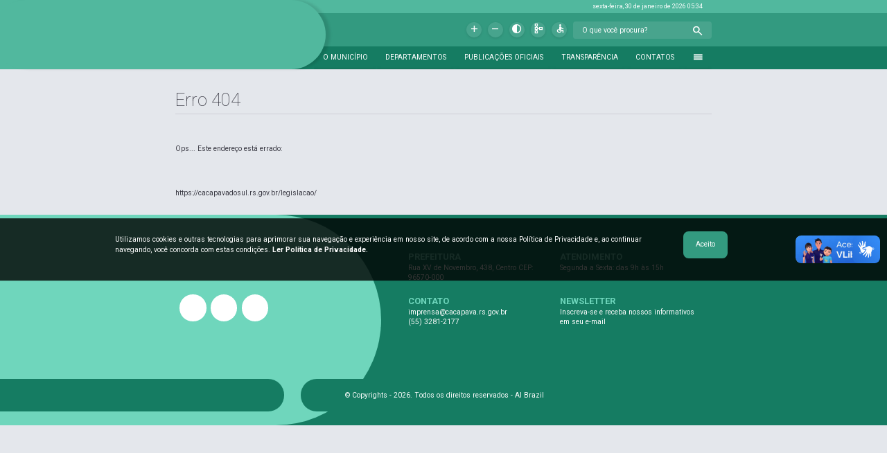

--- FILE ---
content_type: text/html; charset=UTF-8
request_url: https://cacapavadosul.rs.gov.br/legislacao/
body_size: 14131
content:
<!DOCTYPE html>
<html lang="pt-br" prefix="og: https://ogp.me/ns#">

	<head>
	
		<!-- Start - view/seo.php !-->
<title>Prefeitura Municipal de Caçapava do Sul - RS</title><!-- Codificação de caracteres da página !-->
<meta charset="UTF-8" />

<!-- SEO Geral !-->
<meta name="description" content="Prefeitura Municipal de Caçapava do Sul - RS">
<link rel="canonical" href="https://cacapavadosul.rs.gov.br">
<meta name="author" content="Caio Loureiro - 47 9 8804-6845">
<meta name="robots" content="index, follow">
<meta name="copyright" content="https://cacapavadosul.rs.gov.br"/>
<!-- <meta name="keywords" content="pacidade, chaves, SEO"> O Google não usa mais = SPAM !-->

<!-- Schema.org !-->
<meta itemprop="name" content="Prefeitura Municipal de Caçapava do Sul - RS">
<meta itemprop="description" content="Prefeitura Municipal de Caçapava do Sul - RS">
<meta itemprop="image" content="https://cacapavadosul.rs.gov.br/img/imagem.jpg">

<!-- Open Graph Facebook !-->
<meta property="og:title" content="Prefeitura Municipal de Caçapava do Sul - RS">
<meta property="og:description" content="Prefeitura Municipal de Caçapava do Sul - RS">
<meta property="og:url" content="https://cacapavadosul.rs.gov.br">
<meta property="og:site_name" content="Prefeitura Municipal de Caçapava do Sul - RS">
<meta property="og:type" content="website">
<meta property="og:image" content="https://cacapavadosul.rs.gov.br/img/imagem.jpg">
<meta property="og:image:type" content="image/jpeg">
<meta property="og:image:width" content="800">
<meta property="og:image:height" content="600">
<meta property="og:locale" content="pt_BR">

<!-- Twitter !-->
<meta name="twitter:title" content="Prefeitura Municipal de Caçapava do Sul - RS">
<meta name="twitter:description" content="Prefeitura Municipal de Caçapava do Sul - RS">
<meta name="twitter:url" content="https://cacapavadosul.rs.gov.br">
<meta name="twitter:card" content="summary">
<meta name="twitter:image" content="https://cacapavadosul.rs.gov.br/img/imagem.jpg">
<meta name="twitter:creator" content="@autor">
<!-- <meta name="twitter:site" content="@empresa"> Caso possua página da empresa dentro do Twitter !-->

<!-- Geral !-->
<meta http-equiv="X-UA-Compatible" content="IE=edge">
<meta http-equiv="Content-Language" content="pt-br">
<meta http-equiv="cache-control" content="no-cache" />
<meta name="viewport" content="width=device-width, initial-scale=1">
<meta name="rating" content="general"/>
<meta name="GOOGLEBOT" content="index, follow"/>
<link rel="icon" type="image/png" href="img/cacapavadosul-brasao.png"/>

<!-- Start - view/google-fonts.php !-->
<link
	rel="preconnect"
	href="https://fonts.googleapis.com"
/>

<link
	rel="preconnect"
	href="https://fonts.gstatic.com"
	crossorigin
/>

<link
	href="https://fonts.googleapis.com/css2?family=Cabin:ital,wght@0,400..700;1,400..700&family=Montserrat:ital,wght@0,100..900;1,100..900&family=Open+Sans:ital,wght@0,300..800;1,300..800&family=Roboto:ital,wght@0,100;0,300;0,400;0,500;0,700;0,900;1,100;1,300;1,400;1,500;1,700;1,900&display=swap"
	rel="stylesheet"
/> 
<!-- End - view/google-fonts.php !--><!-- Start - view/google-icons.php !-->
<link href="https://fonts.googleapis.com/css2?family=Material+Symbols+Outlined" rel="stylesheet" />

<!-- 
Exemplo
<span class="material-symbols-outlined">home</span>
!-->
<!-- End - view/google-icons.php !--><!-- End - view/seo.php !-->		
	</head>

	<body>
		
		<!-- Start - view/google-analytics.php !-->
<script async src="https://www.googletagmanager.com/gtag/js?id=G-NX9HJNM95K"></script>
<script>
  window.dataLayer = window.dataLayer || [];
  function gtag(){dataLayer.push(arguments);}
  gtag('js', new Date());

  gtag('config', 'G-NX9HJNM95K');
</script>
<!-- End - view/google-analytics.php !-->		
		<style>/*Start - css/paleta.css*/
:root{

--teste00:rgba(255,0,0,0);
--teste01:rgba(255,0,0,0.1);
--teste02:rgba(255,0,0,0.2);
--teste03:rgba(255,0,0,0.3);

--preto_lente01:rgba(0,0,0,0.1);
--preto_lente02:rgba(0,0,0,0.2);
--preto_lente03:rgba(0,0,0,0.3);
--preto_lente04:rgba(0,0,0,0.4);
--preto_lente05:rgba(0,0,0,0.5);
--preto_lente06:rgba(0,0,0,0.6);
--preto_lente07:rgba(0,0,0,0.7);
--preto_lente08:rgba(0,0,0,0.8);
--preto_lente09:rgba(0,0,0,0.9);

--transp:rgba(0,0,0,0);

--facebook:rgb(50, 82, 159);
--linkedin:rgb(0, 119, 181);
--twitter:rgb(29, 161, 242);
--whatsapp:rgb(37, 211, 102);
--instagram:rgb(221, 42, 123);

--branco235:rgba(235,235,245,1);

--branco_lente01:rgba(255,255,255,0.1);
--branco_lente02:rgba(255,255,255,0.2);
--branco_lente03:rgba(255,255,255,0.3);
--branco_lente04:rgba(255,255,255,0.4);
--branco_lente05:rgba(255,255,255,0.5);
--branco_lente06:rgba(255,255,255,0.6);
--branco_lente07:rgba(255,255,255,0.7);
--branco_lente08:rgba(255,255,255,0.8);
--branco_lente09:rgba(255,255,255,0.9);

--cinza26:rgba(26, 26, 26, 1);
--cinza33:rgba(33, 37, 41, 1);
--cinza100:rgb(100, 100, 110);
--cinza120:rgb(120, 120, 130);
--cinza155:rgb(155, 155, 165);
--cinza205:rgb(205, 205, 215);
--cinza222:rgb(222, 222, 232);
--cinza245:rgb(245, 245, 255);
--cinza249:rgb(249, 249, 255);

--padrao01:rgb(51, 154, 128);
--padrao02:rgb(81, 184, 158);
--padrao03:rgb(111, 214, 188);
--padrao04:rgba(21,124,98,1);
--padrao05:rgba(21,124,98,1);

--padrao_lente01:rgba(51, 154, 128, 0.1);
--padrao_lente02:rgba(51, 154, 128, 0.2);
--padrao_lente03:rgba(51, 154, 128, 0.3);
--padrao_lente04:rgba(51, 154, 128, 0.4);
--padrao_lente05:rgba(51, 154, 128, 0.5);
--padrao_lente06:rgba(51, 154, 128, 0.6);
--padrao_lente07:rgba(51, 154, 128, 0.7);
--padrao_lente08:rgba(51, 154, 128, 0.8);
--padrao_lente09:rgba(51, 154, 128, 0.9);

--amarelo:rgb(252, 194, 47);

--verde:rgb(37, 211, 102);
--verde_lente02:rgba(37, 211, 102, 0.2);

--vermelho:rgb(234, 76, 58);

--laranja:rgb(255, 120, 78);

--segoe:-apple-system, BlinkMacSystemFont, "Segoe UI", "Roboto", "Helvetica Neue", "Helvetica", "Arial", sans-serif;
--cabin:'Cabin', sans-serif;
--montserrat:'Montserrat', sans-serif;
--openSans:'Open Sans', sans-serif;
--roboto:'Roboto', sans-serif;

--fonte:rgba(58,58,68,1);
--fundo:rgb(228, 231, 236);

}
/*End - css/paleta.css*//*Start - css/dinamico.css*/
*{
box-sizing: border-box;
-webkit-box-sizing: border-box;
}
button{
border:0vw;
}
iframe{
width:100%;
height:100%;
border:0vw;
}
svg{
vertical-align:middle;
}
.banner-interno{
width:100%;
height:19.6vw;
background-color:rgba(255,0,0,0.5);
background-repeat:no-repeat;
background-size:100% auto;
background-position:top left;
}
.box-tela-grande{
max-width:1920px; /*1920px - setar aqui o width maximo*/
margin:0 auto;
}
.box{
width:83vw;
height:auto;
margin:0 auto;
background-color:rgba(255,0,0,0);
overflow:hidden;
}
.box-elastica{
background-color:rgba(0,255,255,0.5);
width:auto;
height:100%;
}
.texto-centralizado{
text-align:center;
}
.btn-amarelo{
background-color:rgba(0,255,255,1);
width:10vw;
height:10vw;
}
.btn-azul{
background-color:rgba(0,255,255,1);
width:10vw;
height:10vw;
}
.fonte-amarela{
color:rgba(0,255,255,1);
}
.fonte-azul{
color:rgba(0,255,255,1);
}
.fonte-vermelha{
color:rgba(255,0,0,1);
}
.negrito{ font-weight:bold }
.italico{ font-style:italic }
.sublinhado{ text-decoration:underline }
.riscado{ text-decoration:line-through; }
.centralizado{ text-align:center; }
.esquerda{ text-align:left; }
.direita{ text-align:right; }
.justificar{ text-align:justify; }
.xdebug-error{
z-index: 999999999 !important;
}

/*Start - GRID*/
.linha{ width:100%; height:auto; line-height:2vw; float:left; margin-top:0.5vw; margin-bottom:0.5vw;}
.separador{ width:100%; height:2vw; line-height:2vw; float:left; margin-top:0.5vw; margin-bottom:0.5vw;}
.col05{ width:4%; height:100%; float:left; padding-left:0.5%; padding-right:0.5%; }
.col10{ width:9%; height:100%; float:left; padding-left:0.5%; padding-right:0.5%; }
.col15{ width:14%; height:100%; float:left; padding-left:0.5%; padding-right:0.5%; }
.col16{ width:15.66%; height:100%; float:left; padding-left:0.5%; padding-right:0.5%; }
.col20{ width:19%; height:100%; float:left; padding-left:0.5%; padding-right:0.5%; }
.col25{ width:24%; height:100%; float:left; padding-left:0.5%; padding-right:0.5%; }
.col30{ width:29%; height:100%; float:left; padding-left:0.5%; padding-right:0.5%; }
.col33{ width:33.33%; height:100%; float:left; padding-left:0.5%; padding-right:0.5%; }
.col35{ width:34%; height:100%; float:left; padding-left:0.5%; padding-right:0.5%; }
.col40{ width:39%; height:100%; float:left; padding-left:0.5%; padding-right:0.5%; }
.col45{ width:44%; height:100%; float:left; padding-left:0.5%; padding-right:0.5%; }
.col50{ width:49%; height:100%; float:left; padding-left:0.5%; padding-right:0.5%; }
.col55{ width:54%; height:100%; float:left; padding-left:0.5%; padding-right:0.5%; }
.col60{ width:59%; height:100%; float:left; padding-left:0.5%; padding-right:0.5%; }
.col65{ width:64%; height:100%; float:left; padding-left:0.5%; padding-right:0.5%; }
.col66{ width:64.66%; height:100%; float:left; padding-left:0.5%; padding-right:0.5%; }
.col70{ width:69%; height:100%; float:left; padding-left:0.5%; padding-right:0.5%; }
.col75{ width:74%; height:100%; float:left; padding-left:0.5%; padding-right:0.5%; }
.col80{ width:79%; height:100%; float:left; padding-left:0.5%; padding-right:0.5%; }
.col85{ width:84%; height:100%; float:left; padding-left:0.5%; padding-right:0.5%; }
.col90{ width:89%; height:100%; float:left; padding-left:0.5%; padding-right:0.5%; }
.col95{ width:94%; height:100%; float:left; padding-left:0.5%; padding-right:0.5%; }
.col100{ width:99%; height:100%; float:left; padding-left:0.5%; padding-right:0.5%; }
/*End - GRID*/

/*Start - DEBUG*/
.xdebug-error.xe-warning{
position:absolute;
z-index:999;
top:0vw;
left:0vw;
}
/*End - DEBUG*/

@media only screen and (max-width:1279px) {
	
.box{
width:90vw;
height:auto;
}

.col05,
.col10,
.col15,
.col20,
.col25,
.col30,
.col35,
.col40,
.col45,
.col50,
.col55,
.col60,
.col65,
.col70,
.col75,
.col80,
.col85,
.col90,
.col95,
.col100,
.col33{
width:100%;
height:auto;
}

}

/*Start - SWITCH*/
.on{
display:block !important;
}
.off{
display:none !important;
}
/*End - SWITCH*/

/*End - css/dinamico.css*//*Start - css/estilo.css*/
*{
box-sizing: border-box;
-webkit-box-sizing: border-box;
}
html {
scroll-behavior: smooth;
}
body{
margin:0;
padding:0;
font-family:var(--segoe);
font-size:0.8vw;
line-height: 1.2vw;
color:var(--fonte);
background-color:var(--fundo);
/*
background-image:url("templates/home.png");
background-repeat:no-repeat;
background-position:left top;
background-size:100% auto;
*/
}
a,
a:active,
a:visited,
a:focus{
text-decoration: none;
color:inherit;
font-weight: inherit;
}
p{
margin:0vw;
margin-bottom:1vw;
padding:0vw;
}
svg{
height:0.8vw;
fill:red;
}

.home-base{
width:100%;
height:2000vw;
background-color:var(--fundo);
float:left;
z-index:0;
}
.box{
width:60.5vw;
height:100%;
background-color:var(--teste00);
margin:0 auto;
}
.material-symbols-outlined {
font-family: 'Material Symbols Outlined';
font-weight: normal;
font-style: normal;
letter-spacing: normal;
text-transform: none;
display: inline-block;
white-space: nowrap;
word-wrap: normal;
direction: ltr;
-moz-font-feature-settings: 'liga';
-moz-osx-font-smoothing: grayscale;
font-size: 0.8vw;
line-height:1vw;
}
.voltar{
width:5vw;
background-color:var(--padrao01);
font-weight:600;
font-size:0.8vw;
line-height:1.5vw;
color:white;
text-align: center;
letter-spacing:0vw;
border-radius:2vw;
text-transform: uppercase;
margin-bottom:0.5vw;
}

@media only screen and (max-width:1024px) and (orientation: portrait){

body{
font-size:4vw;
line-height:6vw;
}
svg{
height:4vw;
}
.box{
width:90vw;
}
.material-symbols-outlined {
font-size:4vw;
line-height:6vw;
}
.voltar{
width:100%;
font-size:4vw;
line-height:15vw;
border-radius:15vw;
margin-top:1.5vw;
margin-bottom:1.5vw;
}

}
/*End - css/estilo.css*//*Start - css/lightbox.css*/
.lightbox{
display:none;
}
.lightbox-escurecer{
width:100vw;
height:100vh;
background-color:var(--preto_lente07);
position:fixed;
top:0vw;
left:0vw;
z-index:99991;
cursor:pointer;
}
.lightbox-campo{
width:90vw;
height:86vh;
background-color:white;
position:fixed;
top:8vh;
left:5vw;
z-index:99992;
border-radius:0.3vw;
overflow-x:hidden;
overflow-y:auto;
padding:1vw;
box-shadow: 0vw 0.1vw 0.3vw var(--preto_lente01);
}
.lightbox-fechar{
width:3vw;
height:3vw;
background-color:var(--teste00);
position:absolute;
top:1vw;
right:1vw;
line-height:3vw;
text-align: center;
}
.lightbox-fechar svg{
height:2vw;
fill:white;
}
.lightbox-titulo{
width:100%;
height:4vw;
background-color:var(--teste00);
float:left;
margin-top:0vw;
margin-bottom:0vw;
box-sizing: border-box;
-webkit-box-sizing: border-box;
font-weight:600;
font-size:1vw;
line-height:1vw;
color:var(--fonte);
text-align: left;
letter-spacing:0vw;
display: table;
position: relative;
border-bottom:0.1vw solid var(--cinza205);
}
.lightbox-titulo span{
width:100%;
height:100%;
display:block;
display: table-cell;
vertical-align: middle;
}
.lightbox-conteudo{
width:100%;
height:auto;
background-color:var(--teste00);
float:left;
margin-top:0vw;
margin-bottom:0vw;
box-sizing: border-box;
-webkit-box-sizing: border-box;
font-weight:400;
font-size:0.8vw;
line-height:0.9vw;
color:var(--fonte);
text-align: left;
letter-spacing:0vw;
display: table;
position: relative;
padding-top:1vw;
padding-bottom:1vw;
}
.lightbox-footer{
width:100%;
height:4vw;
background-color:var(--teste00);
float:left;
margin-top:0vw;
margin-bottom:0vw;
box-sizing: border-box;
-webkit-box-sizing: border-box;
font-weight:400;
font-size:0.8vw;
line-height:0.9vw;
color:var(--fonte);
text-align: left;
letter-spacing:0vw;
display: table;
position: relative;
border-top:0.1vw solid var(--cinza205);
padding-top:1vw;
padding-bottom:1vw;
}
.lightbox-footer span{
width:100%;
height:100%;
display:block;
display: table-cell;
vertical-align: middle;
}
.lightbox-campo.transparente{
background-color:var(--teste00);
box-shadow:unset;
}
.lightbox-imagem{
width:100%;
height:auto;
background-color:var(--teste00);
float:left;
margin-top:0vw;
margin-bottom:0vw;
box-sizing: border-box;
-webkit-box-sizing: border-box;
font-weight:400;
font-size:0.8vw;
line-height:0.9vw;
color:var(--fonte);
text-align: center;
letter-spacing:0vw;
display: table;
position: relative;
}
.lightbox-imagem img{
height:80vh;
}
.lightbox-btn-esq{
width:4vw;
height:100%;
background-color:var(--teste00);
position:absolute;
top:0vw;
left:0vw;
z-index:99992;
display: flex;
justify-content: flex-start;
align-items: center;
cursor:pointer;
transition:all 0.1s ease-in-out;
}
.lightbox-btn-esq:hover{
background-color:var(--preto_lente08);
transition:all 0.1s ease-in-out;
}
.lightbox-btn-esq span{
color:white;
font-size:4vw;
}
.lightbox-btn-dir{
width:4vw;
height:100%;
background-color:var(--teste00);
position:absolute;
top:0vw;
right:0vw;
z-index:99992;
display: flex;
justify-content: flex-start;
align-items: center;
cursor:pointer;
transition:all 0.2s ease-in-out;
}
.lightbox-btn-dir:hover{
background-color:var(--preto_lente08);
transition:all 0.1s ease-in-out;
}
.lightbox-btn-dir span{
color:white;
line-height:30vw;
font-size:4vw;
}

@media only screen and (max-width:1024px) and (orientation: portrait){

.lightbox-escurecer{}
.lightbox-campo{
padding:3vw;
box-shadow: 0vw 0.3vw 1vw var(--preto_lente01);
}
.lightbox-fechar{
width:9vw;
height:9vw;
line-height:9vw;
}
.lightbox-fechar svg{
height:6vw;
}
.lightbox-titulo{
height:20vw;
font-size:5vw;
line-height:5vw;
border-bottom:0.3vw solid var(--cinza205);
}
.lightbox-conteudo{
font-size:4vw;
line-height:5vw;
padding-top:3vw;
padding-bottom:3vw;
}
.lightbox-footer{
height:12vw;
font-size:4vw;
line-height:5vw;
border-top:0.3vw solid var(--cinza205);
}
.lightbox-imagem img{
width:100%;
height:auto;
}

}
/*End - css/lightbox.css*//*Start - css/scrollbar.css*/
*{
scrollbar-color: var(--padrao01) white;
}
::-webkit-scrollbar{
background-color:white;
}
::-webkit-scrollbar-thumb{
background-color:var(--padrao01);
border-radius:50px;
}
/*End - css/scrollbar.css*//*Start - css/tablet.css*/
@media (min-width:601px) and (max-width:1279px){



}
/*End - css/tablet.css*//*Start - css/smartphone*/
@media only screen and (max-width:1279px){
	

	
}
/*End - css/smartphone*/</style>
		
		<script></script>
		<main class="container" itemscope>
			
			<!-- Start - view/cabecalho.php !-->
<style>/*Start - css/cabecalho.css*/
.cabecalho{
width:100%;
height:7.8vw;
background-color:var(--padrao02);
float:left;
position:relative;
z-index:9999;
}
.cabecalho-logo-box{
width: 37.7vw;
height: 100%;
background-color:var(--padrao02);
float: left;
margin-top: 0vw;
margin-bottom: 0vw;
margin-left: -1vw;
box-shadow: 0.5vw 0vw 0.3vw rgba(0,0,0,0.1);
overflow:hidden;
transition:all 0.2s ease-in-out;
border-radius:16vw;
position:absolute;
}
.cabecalho-logo{
width: 15vw;
height: 100%;
background-color: var(--teste00);
float: right;
background-repeat: no-repeat;
background-position: left center;
background-size:contain;
margin-right: 1.9vw;
transition:all 0.2s ease-in-out;
}
.cabecalho-dir{
width: 67.3vw;
height: 100%;
background-color: var(--teste00);
float: right;
margin-top: 0vw;
margin-bottom: 0vw;
margin-left: -5vw;
margin-right: 0vw;
}
.cabecalho-logo-box:hover{
width: 38.5vw;
transition:all 0.2s ease-in-out;
}
.cabecalho-logo-box:hover .cabecalho-logo{
transition:all 0.2s ease-in-out;
}
.menu-mobile,
.menu-mobile-links{
display:none;
}

@media only screen and (max-width:1024px) and (orientation: portrait){

.cabecalho{
display:none;
}
.menu-mobile{
width:100%;
height:15vw;
background-color:var(--padrao01);
position:fixed;
z-index:999;
transition:all 0.2s ease-in-out;
box-shadow: 0vw 0.3vw 1vw rgba(0,0,0,0.2);
display:block;
}
.menu-mobile-hamburger{
width:10vw;
height:7.5vw;
margin-top:3vw;
margin-left:5vw;
background-color: rgba(253, 185, 19,0);
padding-top:2.5vw;
border-radius:2vw;
float:left;
}
.menu-mobile-hamburger-01{
width:6vw;
height:1vw;
margin-left:2vw;
background-color:white;
transition:all 0.5s ease-in-out;
border-radius: 5vw;
}
.menu-mobile-hamburger-01-on{
transform:rotate(45deg);
margin-top:18%;
transition:all 0.5s ease-in-out;
}
.menu-mobile-hamburger-02{
width:6vw;
height:1vw;
margin-top:1vw;
margin-left:2vw;
background-color:white;
opacity:1;
transition:all 0.2s ease-in-out;
border-radius: 5vw;
}
.menu-mobile-hamburger-02-on{
opacity:0;
transition:all 0.2s ease-in-out;
}
.menu-mobile-hamburger-03{
width:6vw;
height:1vw;
margin-top:1vw;
margin-left:2vw;
background-color:white;
transition:all 0.5s ease-in-out;
border-radius: 5vw;
}
.menu-mobile-hamburger-03-on{
transform:rotate(-45deg);
margin-top:-30%;
transition:all 0.5s ease-in-out;
}
.menu-mobile-esquerda{
width:85vw;
height:15vw;
background-color:rgba(255,0,0,0);
float:left;
}
.menu-mobile-logo{
width:100%;
height:100%;
background-color:rgba(255,0,0,0);
float:left;
background-image:url("img/logo.png");
background-repeat:no-repeat;
background-position:center center;
background-size:auto 11vw;
}
.menu-mobile-on{
top:0vw;
}

.menu-mobile-links{
display:block;
width:100%;
height:auto;
background-color:rgba(255,255,255,1);
position:fixed;
z-index:998;
top:-500vw;
box-sizing: border-box;
-webkit-box-sizing: border-box;
padding-top:20vw;
padding-bottom:5vw;
box-shadow: 0vw 0.3vw 0.9vw rgba(0,0,0,0.2);
transition:all 0.2s ease-in-out;
}
.menu-mobile-links-box{
width:90vw;
height:150vw;
background-color:rgba(255,0,0,0);
margin:0 auto;
margin-top:0vw;
margin-bottom:0vw;
box-sizing: border-box;
-webkit-box-sizing: border-box;
overflow:auto;
}
.menu-mobile-links-pai{
width:100%;
height:auto;
background-color:rgba(255,0,0,0);
float:left;
margin-top:0vw;
margin-bottom:3vw;
box-sizing: border-box;
-webkit-box-sizing: border-box;
}
.menu-mobile-links-pai summary{
width:100%;
height:auto;
background-color:var(--cinza245);
float:left;
margin-top:0vw;
margin-bottom:0vw;
box-sizing: border-box;
-webkit-box-sizing: border-box;
border: 0.1vw solid var(--padrao01);
font-weight:600;
font-size:4vw;
line-height:6vw;
color:var(--padrao01);
text-align: left;
letter-spacing:0vw;
padding:3vw;
border-radius:2vw;
}
.menu-mobile-links-btn{
width:100%;
height:auto;
background-color:var(--cinza245);
float:left;
margin-top:1vw;
margin-bottom:2vw;
box-sizing: border-box;
-webkit-box-sizing: border-box;
border: 0.1vw solid var(--padrao01);
font-weight:600;
font-size:4vw;
line-height:6vw;
color:var(--padrao01);
text-align: left;
letter-spacing:0vw;
padding:3vw;
border-radius:2vw;
}
.menu-mobile-links-on{
top:0vw;
}

}
/*End - css/cabecalho.css*/</style>

<nav class="cabecalho">

	<div class="cabecalho-logo-box">
		<a href="./">
			<div 
				class="cabecalho-logo"
				style="background-image: url(img/2025-10-14-09-46-10-cacapavadosul-logo-branco[1].png);"
			></div>
		</a>
	</div>
	
	<div class="cabecalho-dir">

		<!-- Start - view/topo.php !-->

<style>/*Start - css/topo.css*/
.topo{
width:100%;
height:1.5vw;
background-color:var(--padrao02);
float:left;
margin-top:0vw;
margin-bottom:0vw;
margin-left:0vw;
margin-right:0vw;
}
.topo-txt{
float: right;
font-weight: 400;
font-size: 0.7vw;
line-height: 1.5vw;
color: white;
text-align: center;
letter-spacing: 0vw;
background-color: var(--teste00);
padding-left: 1vw;
padding-right: 1vw;
transition: all 0.2s ease-in-out;
margin-right: 19.8vw;
}
.topo-txt:hover{
background-color:var(--branco_lente03);
transition:all 0.2s ease-in-out;
}
.topo-txt .material-symbols-outlined{
font-size:0.8vw;
line-height:1.5vw;
float:left;
margin-right:0.1vw;
}
.topo-nome{
width:auto;
height:100%;
background-color:var(--teste00);
float:left;
margin-top:0vw;
margin-bottom:0vw;
margin-left:0vw;
margin-right:1vw;
box-sizing: border-box;
-webkit-box-sizing: border-box;
}
.topo-sair{
width:auto;
height:100%;
background-color:var(--teste00);
float:left;
box-sizing: border-box;
-webkit-box-sizing: border-box;
}
/*End - css/topo.css*/</style>

<div class="topo">
	
	<div class="topo-txt"><span class="data">sexta-feira, 30 de janeiro de 2026 </span><span class="hora">--:--</span></div>
	
</div>

<script>
/*Start - Relógio*/
let hora = document.querySelector('.hora');

function relogio(){

	let data = new Date();
	let hor = data.getHours();
	let min = data.getMinutes();
	let seg = data.getSeconds();

	if( hor < 10 ){ hor = "0"+ hor; }
	if( min < 10 ){ min = "0"+ min; }
	if( seg < 10 ){ seg = "0"+ seg; }

	let horas = hor +":"+ min;

	hora.innerHTML = horas;

}

let timer = setInterval( relogio,1000 );
/*End - Relógio*/
</script>
<!-- End - view/topo.php !--><!-- Start - view/acessibilidade.php !-->
<style>/*Start - css/acessibilidade.css*/
.acessibilidade{
width:100%;
height:3.7vw;
background-color:var(--padrao01);
float:left;
margin-top:0vw;
margin-bottom:0vw;
margin-left:0vw;
margin-right:0vw;
}
.acessibilidade-itens{
height:100%;
float:right;
margin-right: 19.8vw;
background-color:var(--teste00);
}
.acessibilidade-itens form{
float:left;
}
input.acessibilidade-input{
width: 12.6vw;
height: 2vw;
float: left;
background-color: var(--branco_lente01);
border: 0vw;
margin-top: 0.9vw;
font-weight:400;
font-size:0.8vw;
line-height:1.3vw;
color:white;
text-align: left;
letter-spacing:0vw;
border-top-left-radius:0.3vw;
border-bottom-left-radius:0.3vw;
border-top-right-radius:0vw;
border-bottom-right-radius:0vw;
padding-left:1vw;
font-family:var(--segoe);
}
input.acessibilidade-input::placeholder {
color:white;
}
.acessibilidade-button{
width:3vw;
height:2vw;
line-height:2.8vw;
float: left;
background-color: var(--branco_lente01);
border: 0vw;
margin-top: 0.9vw;
text-align: center;
letter-spacing:0vw;
border-top-left-radius:0vw;
border-bottom-left-radius:0vw;
border-top-right-radius:0.3vw;
border-bottom-right-radius:0.3vw;
cursor:pointer;
padding:0vw;
}
.acessibilidade-button .material-symbols-outlined{
font-size: 1.4vw;
color: white;
}
.acessibilidade-btn{
width: 1.7vw;
height: 1.7vw;
line-height:2.2vw;
float: left;
border-radius: 2vw;
background-color: var(--branco_lente01);
text-align: center;
margin-top: 1vw;
margin-right: 0.7vw;
box-shadow: 0vw 0.1vw 0.3vw rgba(0,0,0,0.1);
cursor:pointer;
transition:all 0.2s ease-in-out;
-webkit-user-select: none;
-moz-user-select: none;
user-select: none;
}
.acessibilidade-btn:hover{
background-color: var(--branco_lente03);
transition:all 0.2s ease-in-out;
}
.acessibilidade-btn .material-symbols-outlined{
font-size: 1.2vw;
color: white;
}
.accessibilidade_reset{
display:none;
}
/*End - css/acessibilidade.css*/</style>

<div class="acessibilidade">
	
	<div class="acessibilidade-itens">
		
		<!-- 
		<div class="acessibilidade-btn"><span class="material-symbols-outlined">Extension</span></div>
		<div class="acessibilidade-btn"><span class="material-symbols-outlined">branding_watermark</span></div>
		!-->
		
		<div 
			class="acessibilidade-btn accessibilidade_reset"
			onclick="resetFonte()"
			title="Reiniciar tamanho do texto"
		><span class="material-symbols-outlined">restart_alt</span></div>
		
		<div 
			class="acessibilidade-btn"
			onclick="aumentarFonte()"
			title="Aumentar tamanho do texto"
		><span class="material-symbols-outlined">Add</span></div>
		
		<div 
			class="acessibilidade-btn"
			onclick="diminuirFonte()"
			title="Diminuir tamanho do texto"
		><span class="material-symbols-outlined">Remove</span></div>
		
		<div 
			class="acessibilidade-btn"
			onclick="modoEscuro()"
			title="Modo Escuro"
		><span class="material-symbols-outlined">Contrast</span></div>
		
		<div 
			class="acessibilidade-btn"
			title="Mapa do portal"
		><a href="mapa"><span class="material-symbols-outlined">Schema</span></a></div>
		
		<div 
			class="acessibilidade-btn"
			title="Página de Acessibilidade"
		><a href="acessibilidade"><span class="material-symbols-outlined">Accessible</span></a></div>
		
		<form action="pesquisa" method="POST">
			<input 
				type="text" 
				class="acessibilidade-input" 
				name="busca" 
				required 
				placeholder="O que você procura?"
			/>
			<button class="acessibilidade-button" type="submit"><span class="material-symbols-outlined">Search</span></button>
		</form>
		
	</div>
	
</div>

<script>

function modoEscuro(){
	
	let body = document.querySelector('body');
	body.classList.toggle("modo_escuro");
	
}

const fontResize = [
	//'body',
	'.conteudo-html p',
	'.noticia-descricao',
	'.secretarias-txt',
];

//console.log( 'fontResize', fontResize );

function aumentarFonte(){
	
	//console.log( 'aumentarFonte' ); 
	
	document.querySelector('.accessibilidade_reset').classList.add('on');
	
	fontResize.forEach( alvo => {
		
		//console.log( 'alvo', alvo ); 
		
		if( 
			document.querySelector( alvo )
			&& (
				alvo == '.conteudo-html p' 
				|| alvo == '.secretarias-txt' 
			)
		){
			
			let el = document.querySelectorAll( alvo );
			
			//console.log( 'el', el ); 
			
			for( var el_i in el ) {
				
				//console.log( el[el_i] );
				
				let fonSizeFull = window.getComputedStyle( el[el_i], null ).getPropertyValue("font-size");
				let fonSizeStr = fonSizeFull.replace('px', '');
				let letFonSize = parseFloat( fonSizeStr );
				
				let lineHeightFull = window.getComputedStyle( el[el_i], null ).getPropertyValue("line-height");
				let lineHeightStr = lineHeightFull.replace('px', '');
				let letLineHeight = parseFloat( lineHeightStr );
				
				let FonSizeResult = 'font-size:'+ ( letFonSize + 5 ) +'px; line-height:'+ ( letLineHeight + 5 ) +'px;';
				
				el[el_i].setAttribute('style', FonSizeResult);
				
			}
			
		}
		
		if( 
			document.querySelector( alvo )
			&& (
				alvo != '.conteudo-html p' 
				|| alvo != '.secretarias-txt' 
			)
		){
			
			let el = document.querySelector( alvo );
			
			if( el ){
			
				let fonSizeFull = window.getComputedStyle( el, null ).getPropertyValue("font-size");
				let fonSizeStr = fonSizeFull.replace('px', '');
				let letFonSize = parseFloat( fonSizeStr );
				
				let lineHeightFull = window.getComputedStyle( el, null ).getPropertyValue("line-height");
				let lineHeightStr = lineHeightFull.replace('px', '');
				let letLineHeight = parseFloat( lineHeightStr );
				
				let FonSizeResult = 'font-size:'+ ( letFonSize + 5 ) +'px; line-height:'+ ( letLineHeight + 5 ) +'px;';
				
				el.setAttribute('style', FonSizeResult);
				
			}
			
		}
		
	});
	
}

function diminuirFonte(){
	
	//console.log( 'diminuirFonte' ); 
	
	document.querySelector('.accessibilidade_reset').classList.add('on');
	
	fontResize.forEach( alvo => {
		
		if( 
			document.querySelector( alvo )
			&& (
				alvo == '.conteudo-html p' 
				|| alvo == '.secretarias-txt' 
			)
		){
			
			let el = document.querySelectorAll( alvo );
			
			//console.log( 'el', el ); 
			
			for( var el_i in el ) {
				
				//console.log( el[el_i] );
				
				let fonSizeFull = window.getComputedStyle( el[el_i], null ).getPropertyValue("font-size");
				let fonSizeStr = fonSizeFull.replace('px', '');
				let letFonSize = parseFloat( fonSizeStr );
				
				let lineHeightFull = window.getComputedStyle( el[el_i], null ).getPropertyValue("line-height");
				let lineHeightStr = lineHeightFull.replace('px', '');
				let letLineHeight = parseFloat( lineHeightStr );
				
				let FonSizeResult = 'font-size:'+ ( letFonSize - 5 ) +'px; line-height:'+ ( letLineHeight - 5 ) +'px;';
				
				el[el_i].setAttribute('style', FonSizeResult);
				
			}
			
		}
		
		if( 
			document.querySelector( alvo )
			&& (
				alvo != '.conteudo-html p' 
				|| alvo != '.secretarias-txt' 
			)
		){
			
			let el = document.querySelector( alvo );
			
			if( el ){
			
				let fonSizeFull = window.getComputedStyle( el, null ).getPropertyValue("font-size");
				let fonSizeStr = fonSizeFull.replace('px', '');
				let letFonSize = parseFloat( fonSizeStr );
				
				let lineHeightFull = window.getComputedStyle( el, null ).getPropertyValue("line-height");
				let lineHeightStr = lineHeightFull.replace('px', '');
				let letLineHeight = parseFloat( lineHeightStr );
				
				let FonSizeResult = 'font-size:'+ ( letFonSize - 5 ) +'px; line-height:'+ ( letLineHeight - 5 ) +'px;';
				
				el.setAttribute('style', FonSizeResult);
				
			}
			
		}
		
	});
	
}

function resetFonte(){
	
	//console.log( 'resetFonte' ); 
	
	document.querySelector('.accessibilidade_reset').classList.remove('on');
	
	fontResize.forEach( alvo => {
		
		if( 
			document.querySelector( alvo )
			&& (
				alvo == '.conteudo-html p' 
				|| alvo == '.secretarias-txt' 
			)
		){
			
			let el = document.querySelectorAll( alvo );
			
			//console.log( 'el', el ); 
			
			for( var el_i in el ) {
				
				//console.log( el[el_i] );
		
				if( el[el_i] ){ el[el_i].removeAttribute('style'); }
				
			}
			
		}
		
		if( 
			document.querySelector( alvo )
			&& (
				alvo != '.conteudo-html p' 
				|| alvo != '.secretarias-txt' 
			)
		){
			
			let el = document.querySelector( alvo );
			
			if( el ){
			
				let el = document.querySelector( alvo );
		
				if( el ){ el.removeAttribute('style'); }
				
			}
			
		}
		
	})
	
}

</script>
<!-- End - view/acessibilidade.php !--><!-- Start - view/menu.php !-->

<style>/*Start - css/menu.css*/
.menu{
width:100%;
height:2.6vw;
background-color:var(--padrao01);
float:left;
}
.menu-btns-campo{
width:100%;
height:100%;
background-color:var(--padrao05);
float:right;
padding-right: 19.8vw;
}
.menu-btn{
height:2.9vw;
background-color:var(--teste00);
float:left;
font-weight:400;
font-size:0.8vw;
line-height:3.2vw;
color:white;
text-align: left;
letter-spacing:0vw;
text-transform: uppercase;
cursor:pointer;
position:relative;
overflow:hidden;
margin-top:-0.3vw;
}
.menu-btn span{
padding-left:1vw;
padding-right:1vw;
}
.menu-btn .material-symbols-outlined{
font-weight: 700;
font-size: 1.2vw;
color: white;
line-height:3.2vw;
}
.menu-btn-nome{
position:relative;
z-index:1;
display: block;
}
.menu-btn-base{
width:100%;
height:5vw;
background-color:var(--padrao02);
position:absolute;
top:2.9vw;
left:0vw;
box-shadow: -0.1vw 0vw 0.3vw rgba(0,0,0,0.2);
transition:all 0.2s ease-in-out;
}
.menu-btn:hover .menu-btn-base{
top:0vw;
transition:all 0.2s ease-in-out;
}
.menu-btn.on .menu-btn-base{
top:0vw;
transition:all 0.2s ease-in-out;
}
.menu-sub-campo{
float:right;
}
.menu-sub-campo.hamburger{
background-color:var(--teste00);
}
.submenu{
background-color:var(--teste00);
position:absolute;
display:none;
}
.submenu-box{
margin-top:3vw;
box-shadow: 0vw 0.1vw 0.3vw var(--preto_lente01);
border-radius:0.3vw;
overflow:hidden;
padding:0.3vw;
background-color:var(--padrao_lente07);
box-shadow: 0 0.3vw 0.3vw var(--preto_lente02);
backdrop-filter: blur(17px);
-webkit-backdrop-filter: blur(17px);
}
.submenu-btn{
background-color:var(--teste00);
font-weight:400;
font-size:0.8vw;
line-height:1.7vw;
color:white;
text-align: left;
letter-spacing:0vw;
padding-left:1vw;
padding-right:1vw;
cursor:pointer;
transition:all 0.2s ease-in-out;
}
.submenu-btn:hover{
text-decoration: underline;
transition:all 0.2s ease-in-out;
}
.submenu_horizontal{
width:61vw;
background-color:var(--teste02);
position:absolute;
display:none;
left: 50%;
top:7.8vw;
box-shadow: 0vw 0.1vw 0.3vw var(--preto_lente01);
overflow:hidden;
background-color:var(--padrao_lente07);
box-shadow: 0 0.3vw 0.3vw var(--preto_lente02);
backdrop-filter: blur(17px);
-webkit-backdrop-filter: blur(17px);
transform: translateX(-50%);
border-top-left-radius:0vw;
border-bottom-left-radius:0.3vw;
border-top-right-radius:0vw;
border-bottom-right-radius:0.3vw;
padding-top:1vw;
padding-bottom:1vw;
}
.submenu_horizontal_col_esq{
width:16vw;
height:auto;
background-color:var(--teste00);
float:left;
margin-top:0vw;
margin-bottom:0vw;
margin-left:0vw;
margin-right:0vw;
padding:0.3vw;
box-sizing: border-box;
-webkit-box-sizing: border-box;
}
.submenu_horizontal_col_dir{
width:45vw;
height:auto;
background-color:var(--teste00);
float:left;
margin-top:0vw;
margin-bottom:0vw;
margin-left:0vw;
margin-right:0vw;
padding:0.3vw;
box-sizing: border-box;
-webkit-box-sizing: border-box;
column-count: 3;
}
.submenu_horizontal-btn{
background-color:var(--teste00);
font-weight:400;
font-size:0.8vw;
line-height:1vw;
color:white;
text-align: left;
letter-spacing:0vw;
padding:0.5vw;
cursor:pointer;
transition:all 0.2s ease-in-out;
box-sizing: border-box;
-webkit-box-sizing: border-box;
}
.submenu_horizontal-btn a{
display:block;
}
.submenu_horizontal-btn:hover{
text-decoration: underline;
transition:all 0.2s ease-in-out;
}
.submenu_horizontal_h1{
width:100%;
height:3vw;
background-color:var(--padrao02);
float:left;
margin-top:0vw;
margin-bottom:0.5vw;
box-sizing: border-box;
-webkit-box-sizing: border-box;
border-radius:0.3vw;
cursor:default;
}
.submenu_horizontal_h1-icone{
width:20%;
height:100%;
line-height:3vw;
background-color:var(--teste00);
float:left;
font-weight:900;
font-size:2vw;
color:white;
text-align: center;
letter-spacing:0vw;
padding:0vw;
margin:0vw;
}
.submenu_horizontal_h1-titulo{
width:80%;
height:100%;
line-height:3vw;
background-color:var(--teste00);
float:left;
font-weight:600;
font-size:0.8vw;
color:white;
text-align: left;
letter-spacing:0vw;
text-transform: uppercase;
}
.submenu_horizontal_h2{
width:100%;
height:2vw;
line-height:1vw;
background-color:var(--teste00);
font-weight:600;
font-size:0.8vw;
color:white;
text-align: left;
letter-spacing:0vw;
padding-left:1vw;
padding-right:1vw;
cursor:default;
transition:all 0.2s ease-in-out;
margin-bottom:0.5vw;
display: table;
position: relative;
}
.submenu_horizontal_h2 span{
width:100%;
height:100%;
display:block;
display: table-cell;
vertical-align: middle;
}
.submenu_horizontal_col_esq-btn{
width:100%;
height:2vw;
line-height:1vw;
background-color:var(--teste00);
font-weight:400;
font-size:0.8vw;
color:white;
text-align: left;
letter-spacing:0vw;
padding-left:1vw;
padding-right:1vw;
cursor:pointer;
transition:all 0.2s ease-in-out;
margin-bottom:0.5vw;
display: table;
position: relative;
border-radius:0.3vw;
}
.submenu_horizontal_col_esq-btn a{
width:100%;
height:100%;
display:block;
display: table-cell;
vertical-align: middle;
}
.submenu_horizontal_col_esq-btn.realce{
background-color:var(--preto_lente02);
}
.submenu_horizontal_col_esq-btn:hover{
text-decoration: underline;
transition:all 0.2s ease-in-out;
}
/*End - css/menu.css*/</style>

<div class="menu">

	<div class="menu-btns-campo">
		
		<div class="menu-sub-campo hamburger">
			<div class="menu-btn menu_btn_1">
				<span class="menu-btn-nome material-symbols-outlined menu_item_principal">menu</span>
				<span class="menu-btn-base"></span>
			</div>
		</div>
		
		
					<div class="menu-sub-campo">
					
						<div class="menu-btn menu_btn_93">
							<a href="localizacao" target="_self">
								<span class="menu-btn-nome menu_item_93">Contatos </span>
								<span class="menu-btn-base"></span>
							</a>
						</div>
						
							<div class="submenu submenu_93">
								<div class="submenu-box">
									
											<div class="submenu-btn">
												<a href="fale-conosco" target="_self">
													<span>Fale Conosco</span>
												</a>
											</div>
											
											<div class="submenu-btn">
												<a href="ouvidoria" target="_self">
													<span>Ouvidoria</span>
												</a>
											</div>
											
											<div class="submenu-btn">
												<a href="telefones-uteis" target="_self">
													<span>Telefones Úteis</span>
												</a>
											</div>
											
								</div>
							</div>
							
							<script>
					
								if( document.querySelector(".submenu_93") ){
									
									let menu_item_93 = document.querySelector(".menu_item_93");
									let submenu_93 = document.querySelector(".submenu_93");
									let menu_item_93_pai = menu_item_93.parentElement;
									let menu_btn_93 = document.querySelector(".menu_btn_93");
									
									menu_item_93.addEventListener("mouseover", function() {
										menu_item_93.classList.add("on");
										submenu_93.classList.add("on");
										menu_item_93_pai.classList.add("on");
										menu_btn_93.classList.add("on");
									});
									
									menu_item_93.addEventListener("mouseleave", function() {
										menu_item_93.classList.remove("on");
										submenu_93.classList.remove("on");
										menu_item_93_pai.classList.remove("on");
										menu_btn_93.classList.remove("on");
									});
									
									submenu_93.addEventListener("mouseover", function() {
										menu_item_93.classList.add("on");
										submenu_93.classList.add("on");
										menu_item_93_pai.classList.add("on");
										menu_btn_93.classList.add("on");
									});
									
									submenu_93.addEventListener("mouseleave", function() {
										menu_item_93.classList.remove("on");
										submenu_93.classList.remove("on");
										menu_item_93_pai.classList.remove("on");
										menu_btn_93.classList.remove("on");
									});
									
								}
								
							</script>
							
					</div>
					
					<div class="menu-sub-campo">
					
						<div class="menu-btn menu_btn_57">
							<a href="https://cacapavadosul.govbr.cloud/pronimtb/" target="_blank">
								<span class="menu-btn-nome menu_item_57">Transparência </span>
								<span class="menu-btn-base"></span>
							</a>
						</div>
						
							<div class="submenu submenu_57">
								<div class="submenu-box">
									
											<div class="submenu-btn">
												<a href="acessibilidade" target="_self">
													<span>Acessibilidade</span>
												</a>
											</div>
											
											<div class="submenu-btn">
												<a href="acesso-a-informacao" target="_self">
													<span>Acesso à Informação</span>
												</a>
											</div>
											
											<div class="submenu-btn">
												<a href="avaliacao-dos-servicos" target="_self">
													<span>Avaliação dos Serviços</span>
												</a>
											</div>
											
											<div class="submenu-btn">
												<a href="carta-de-servicos" target="_self">
													<span>Carta de Serviços</span>
												</a>
											</div>
											
											<div class="submenu-btn">
												<a href="contas-publicas" target="_self">
													<span>Contas Públicas</span>
												</a>
											</div>
											
											<div class="submenu-btn">
												<a href="documentos-quanto-ao-grau-de-sigilo" target="_self">
													<span>Documentos Quanto ao Grau de Sigilo</span>
												</a>
											</div>
											
											<div class="submenu-btn">
												<a href="esic" target="_self">
													<span>e-SIC - Pedido de Informações</span>
												</a>
											</div>
											
											<div class="submenu-btn">
												<a href="faps" target="_self">
													<span>FAPS</span>
												</a>
											</div>
											
											<div class="submenu-btn">
												<a href="informacoes-desclassificadas" target="_self">
													<span>Informações Desclassificadas</span>
												</a>
											</div>
											
											<div class="submenu-btn">
												<a href="lista-de-espera-educacao" target="_self">
													<span>Lista de Espera - Educação</span>
												</a>
											</div>
											
											<div class="submenu-btn">
												<a href="plano-anual-de-aplicacao-de-recursos" target="_self">
													<span>PAAR - Plano Anual de Aplicação de Recursos</span>
												</a>
											</div>
											
											<div class="submenu-btn">
												<a href="perguntas-frequentes" target="_self">
													<span>Perguntas Frequentes</span>
												</a>
											</div>
											
											<div class="submenu-btn">
												<a href="pgto-tributos-doc-alvaras" target="_self">
													<span>Pgto. Tributos/Doc. Alvarás</span>
												</a>
											</div>
											
											<div class="submenu-btn">
												<a href="https://cacapavadosul.govbr.cloud/pronimtb/" target="_blank">
													<span>Portal da Transparência</span>
												</a>
											</div>
											
											<div class="submenu-btn">
												<a href="relacao-de-estagiarios" target="_self">
													<span>Relação de Estagiários</span>
												</a>
											</div>
											
											<div class="submenu-btn">
												<a href="saude-horario-de-atendimento-dos-medicos" target="_self">
													<span>Saúde - Horário de Atendimento dos Médicos</span>
												</a>
											</div>
											
											<div class="submenu-btn">
												<a href="vigilancia-sanitaria" target="_self">
													<span>Vigilância Sanitária</span>
												</a>
											</div>
											
								</div>
							</div>
							
							<script>
					
								if( document.querySelector(".submenu_57") ){
									
									let menu_item_57 = document.querySelector(".menu_item_57");
									let submenu_57 = document.querySelector(".submenu_57");
									let menu_item_57_pai = menu_item_57.parentElement;
									let menu_btn_57 = document.querySelector(".menu_btn_57");
									
									menu_item_57.addEventListener("mouseover", function() {
										menu_item_57.classList.add("on");
										submenu_57.classList.add("on");
										menu_item_57_pai.classList.add("on");
										menu_btn_57.classList.add("on");
									});
									
									menu_item_57.addEventListener("mouseleave", function() {
										menu_item_57.classList.remove("on");
										submenu_57.classList.remove("on");
										menu_item_57_pai.classList.remove("on");
										menu_btn_57.classList.remove("on");
									});
									
									submenu_57.addEventListener("mouseover", function() {
										menu_item_57.classList.add("on");
										submenu_57.classList.add("on");
										menu_item_57_pai.classList.add("on");
										menu_btn_57.classList.add("on");
									});
									
									submenu_57.addEventListener("mouseleave", function() {
										menu_item_57.classList.remove("on");
										submenu_57.classList.remove("on");
										menu_item_57_pai.classList.remove("on");
										menu_btn_57.classList.remove("on");
									});
									
								}
								
							</script>
							
					</div>
					
					<div class="menu-sub-campo">
					
						<div class="menu-btn menu_btn_109">
							<a href="#" target="_self">
								<span class="menu-btn-nome menu_item_109">Publicações Oficiais </span>
								<span class="menu-btn-base"></span>
							</a>
						</div>
						
							<div class="submenu submenu_109">
								<div class="submenu-box">
									
											<div class="submenu-btn">
												<a href="chamamento-publico" target="_self">
													<span>Chamamento Público</span>
												</a>
											</div>
											
											<div class="submenu-btn">
												<a href="concursos" target="_self">
													<span>Concursos</span>
												</a>
											</div>
											
											<div class="submenu-btn">
												<a href="contratos" target="_self">
													<span>Contratos</span>
												</a>
											</div>
											
											<div class="submenu-btn">
												<a href="convenios-municipais" target="_self">
													<span>Convênios Municipais</span>
												</a>
											</div>
											
											<div class="submenu-btn">
												<a href="convenios-repasses" target="_self">
													<span>Convênios/Repasses</span>
												</a>
											</div>
											
											<div class="submenu-btn">
												<a href="diario-oficial" target="_self">
													<span>Diário Oficial</span>
												</a>
											</div>
											
											<div class="submenu-btn">
												<a href="legislacoes" target="_self">
													<span>Legislações</span>
												</a>
											</div>
											
											<div class="submenu-btn">
												<a href="licitacoes" target="_self">
													<span>Licitações</span>
												</a>
											</div>
											
											<div class="submenu-btn">
												<a href="parcerias" target="_self">
													<span>Parcerias</span>
												</a>
											</div>
											
											<div class="submenu-btn">
												<a href="patrocinios" target="_self">
													<span>Patrocínios</span>
												</a>
											</div>
											
								</div>
							</div>
							
							<script>
					
								if( document.querySelector(".submenu_109") ){
									
									let menu_item_109 = document.querySelector(".menu_item_109");
									let submenu_109 = document.querySelector(".submenu_109");
									let menu_item_109_pai = menu_item_109.parentElement;
									let menu_btn_109 = document.querySelector(".menu_btn_109");
									
									menu_item_109.addEventListener("mouseover", function() {
										menu_item_109.classList.add("on");
										submenu_109.classList.add("on");
										menu_item_109_pai.classList.add("on");
										menu_btn_109.classList.add("on");
									});
									
									menu_item_109.addEventListener("mouseleave", function() {
										menu_item_109.classList.remove("on");
										submenu_109.classList.remove("on");
										menu_item_109_pai.classList.remove("on");
										menu_btn_109.classList.remove("on");
									});
									
									submenu_109.addEventListener("mouseover", function() {
										menu_item_109.classList.add("on");
										submenu_109.classList.add("on");
										menu_item_109_pai.classList.add("on");
										menu_btn_109.classList.add("on");
									});
									
									submenu_109.addEventListener("mouseleave", function() {
										menu_item_109.classList.remove("on");
										submenu_109.classList.remove("on");
										menu_item_109_pai.classList.remove("on");
										menu_btn_109.classList.remove("on");
									});
									
								}
								
							</script>
							
					</div>
					
					<div class="menu-sub-campo">
					
						<div class="menu-btn menu_btn_50">
							<a href="#" target="_self">
								<span class="menu-btn-nome menu_item_50">Departamentos </span>
								<span class="menu-btn-base"></span>
							</a>
						</div>
						
							<div class="submenu submenu_50">
								<div class="submenu-box">
									
											<div class="submenu-btn">
												<a href="compir-coordenadoria-municipal-de-promocao-da-igualdade-racial" target="_self">
													<span>Compir - Coordenadoria Municipal de Promoção da Igualdade Racial</span>
												</a>
											</div>
											
											<div class="submenu-btn">
												<a href="departamento-de-transito" target="_self">
													<span>Departamento de Trânsito</span>
												</a>
											</div>
											
											<div class="submenu-btn">
												<a href="secretarias&secretaria=planejamento-e-meio-ambiente" target="_self">
													<span>Planejamento e Meio Ambiente</span>
												</a>
											</div>
											
											<div class="submenu-btn">
												<a href="secretarias&secretaria=procuradoria-juridica" target="_self">
													<span>Procuradoria Jurídica</span>
												</a>
											</div>
											
											<div class="submenu-btn">
												<a href="secretarias&secretaria=secretaria-da-fazenda" target="_self">
													<span>Secretaria da Fazenda</span>
												</a>
											</div>
											
											<div class="submenu-btn">
												<a href="secretarias&secretaria=secretaria-de-administracao" target="_self">
													<span>Secretaria de Administração</span>
												</a>
											</div>
											
											<div class="submenu-btn">
												<a href="secretarias&secretaria=secretaria-de-agropecuaria-e-desenvolvimento-rural" target="_self">
													<span>Secretaria de Agropecuária e Desenvolvimento Rural</span>
												</a>
											</div>
											
											<div class="submenu-btn">
												<a href="secretarias&secretaria=secretaria-de-desenvolvimento-social-e-trabalho" target="_self">
													<span>Secretaria de Desenvolvimento Social e Trabalho</span>
												</a>
											</div>
											
											<div class="submenu-btn">
												<a href="secretarias&secretaria=secretaria-de-educacao-esporte-e-lazer" target="_self">
													<span>Secretaria de Educação, Esporte e Lazer</span>
												</a>
											</div>
											
											<div class="submenu-btn">
												<a href="secretarias&secretaria=secretaria-de-gestao-governanca-e-desenvolvimento-economico" target="_self">
													<span>Secretaria de Gestão, Governança e Desenvolvimento Econômico</span>
												</a>
											</div>
											
											<div class="submenu-btn">
												<a href="secretarias&secretaria=secretaria-de-inovacao-cultura-e-turismo" target="_self">
													<span>Secretaria de Inovação, Cultura e Turismo</span>
												</a>
											</div>
											
											<div class="submenu-btn">
												<a href="secretarias&secretaria=secretaria-de-obras" target="_self">
													<span>Secretaria de Obras</span>
												</a>
											</div>
											
											<div class="submenu-btn">
												<a href="secretarias&secretaria=secretaria-de-saude" target="_self">
													<span>Secretaria de Saúde</span>
												</a>
											</div>
											
											<div class="submenu-btn">
												<a href="vigilancia-sanitaria" target="_self">
													<span>Vigilância Sanitária</span>
												</a>
											</div>
											
								</div>
							</div>
							
							<script>
					
								if( document.querySelector(".submenu_50") ){
									
									let menu_item_50 = document.querySelector(".menu_item_50");
									let submenu_50 = document.querySelector(".submenu_50");
									let menu_item_50_pai = menu_item_50.parentElement;
									let menu_btn_50 = document.querySelector(".menu_btn_50");
									
									menu_item_50.addEventListener("mouseover", function() {
										menu_item_50.classList.add("on");
										submenu_50.classList.add("on");
										menu_item_50_pai.classList.add("on");
										menu_btn_50.classList.add("on");
									});
									
									menu_item_50.addEventListener("mouseleave", function() {
										menu_item_50.classList.remove("on");
										submenu_50.classList.remove("on");
										menu_item_50_pai.classList.remove("on");
										menu_btn_50.classList.remove("on");
									});
									
									submenu_50.addEventListener("mouseover", function() {
										menu_item_50.classList.add("on");
										submenu_50.classList.add("on");
										menu_item_50_pai.classList.add("on");
										menu_btn_50.classList.add("on");
									});
									
									submenu_50.addEventListener("mouseleave", function() {
										menu_item_50.classList.remove("on");
										submenu_50.classList.remove("on");
										menu_item_50_pai.classList.remove("on");
										menu_btn_50.classList.remove("on");
									});
									
								}
								
							</script>
							
					</div>
					
					<div class="menu-sub-campo">
					
						<div class="menu-btn menu_btn_12">
							<a href="#" target="_self">
								<span class="menu-btn-nome menu_item_12">O Município </span>
								<span class="menu-btn-base"></span>
							</a>
						</div>
						
							<div class="submenu submenu_12">
								<div class="submenu-box">
									
											<div class="submenu-btn">
												<a href="dados-gerais" target="_self">
													<span>Dados do Município</span>
												</a>
											</div>
											
											<div class="submenu-btn">
												<a href="historia" target="_self">
													<span>História do Município</span>
												</a>
											</div>
											
											<div class="submenu-btn">
												<a href="simbolos" target="_self">
													<span>Símbolos do Município</span>
												</a>
											</div>
											
								</div>
							</div>
							
							<script>
					
								if( document.querySelector(".submenu_12") ){
									
									let menu_item_12 = document.querySelector(".menu_item_12");
									let submenu_12 = document.querySelector(".submenu_12");
									let menu_item_12_pai = menu_item_12.parentElement;
									let menu_btn_12 = document.querySelector(".menu_btn_12");
									
									menu_item_12.addEventListener("mouseover", function() {
										menu_item_12.classList.add("on");
										submenu_12.classList.add("on");
										menu_item_12_pai.classList.add("on");
										menu_btn_12.classList.add("on");
									});
									
									menu_item_12.addEventListener("mouseleave", function() {
										menu_item_12.classList.remove("on");
										submenu_12.classList.remove("on");
										menu_item_12_pai.classList.remove("on");
										menu_btn_12.classList.remove("on");
									});
									
									submenu_12.addEventListener("mouseover", function() {
										menu_item_12.classList.add("on");
										submenu_12.classList.add("on");
										menu_item_12_pai.classList.add("on");
										menu_btn_12.classList.add("on");
									});
									
									submenu_12.addEventListener("mouseleave", function() {
										menu_item_12.classList.remove("on");
										submenu_12.classList.remove("on");
										menu_item_12_pai.classList.remove("on");
										menu_btn_12.classList.remove("on");
									});
									
								}
								
							</script>
							
					</div>
							
	</div>
	
</div>

<div class="submenu_horizontal">

	<div class="submenu_horizontal_col_esq">
		
		<div class="submenu_horizontal_h1">
			<div class="submenu_horizontal_h1-icone material-symbols-outlined">menu</div>
			<div class="submenu_horizontal_h1-titulo">Serviços</div>
		</div>
		
		<div class="submenu_horizontal_h2"><span>A Prefeitura</span></div>
		
		
				<div class="submenu_horizontal_col_esq-btn realce">
					<a 
						href="administracao&secretaria=prefeito" 
						target="_self"
					>Prefeito</a>
				</div>
				
				<div class="submenu_horizontal_col_esq-btn realce">
					<a 
						href="administracao&secretaria=vice-prefeito" 
						target="_self"
					>Vice-Prefeito</a>
				</div>
				
				<div class="submenu_horizontal_col_esq-btn realce">
					<a 
						href="galeria-de-prefeitos" 
						target="_self"
					>Galeria de Prefeitos</a>
				</div>
				
				<div class="submenu_horizontal_col_esq-btn realce">
					<a 
						href="organograma" 
						target="_self"
					>Organograma</a>
				</div>
						
	</div>
	
	<div class="submenu_horizontal_col_dir">
	
		
					<div class="submenu_horizontal-btn">
						<a href="casa-de-cultura-juarez-teixeira" target="_self">
							<span>Casa de Cultura Juarez Teixeira</span>
						</a>
					</div>
					
					<div class="submenu_horizontal-btn">
						<a href="conselho-municipal-de-desportos" target="_self">
							<span>CMD - Conselho Municipal de Desportos</span>
						</a>
					</div>
					
					<div class="submenu_horizontal-btn">
						<a href="conselho-de-assistencia-social" target="_self">
							<span>Conselho de Assistência Social</span>
						</a>
					</div>
					
					<div class="submenu_horizontal-btn">
						<a href="conselhos-municipais" target="_self">
							<span>Conselhos Municipais</span>
						</a>
					</div>
					
					<div class="submenu_horizontal-btn">
						<a href="diario-oficial" target="_self">
							<span>Diário Oficial</span>
						</a>
					</div>
					
					<div class="submenu_horizontal-btn">
						<a href="downloads" target="_self">
							<span>Documentos</span>
						</a>
					</div>
					
					<div class="submenu_horizontal-btn">
						<a href="enquetes" target="_self">
							<span>Enquetes</span>
						</a>
					</div>
					
					<div class="submenu_horizontal-btn">
						<a href="eventos" target="_self">
							<span>Eventos</span>
						</a>
					</div>
					
					<div class="submenu_horizontal-btn">
						<a href="galerias" target="_self">
							<span>Galeria de Fotos</span>
						</a>
					</div>
					
					<div class="submenu_horizontal-btn">
						<a href="galeria-de-videos" target="_self">
							<span>Galeria de Vídeos</span>
						</a>
					</div>
					
					<div class="submenu_horizontal-btn">
						<a href="links-uteis" target="_self">
							<span>Links úteis</span>
						</a>
					</div>
					
					<div class="submenu_horizontal-btn">
						<a href="news" target="_self">
							<span>Notícias</span>
						</a>
					</div>
					
					<div class="submenu_horizontal-btn">
						<a href="telefones-uteis" target="_self">
							<span>Telefones Úteis</span>
						</a>
					</div>
					
					<div class="submenu_horizontal-btn">
						<a href="downloads?categoria=audios" target="_self">
							<span>Áudios</span>
						</a>
					</div>
					
	</div>
	
</div>

<script>

	if( document.querySelector(".submenu_horizontal") ){
		
		let menu_item_principal = document.querySelector(".menu_item_principal");
		let submenu_horizontal = document.querySelector(".submenu_horizontal");
		let menu_item_principal_pai = menu_item_principal.parentElement;
		let menu_btn_1 = document.querySelector(".menu_btn_1");
		
		menu_item_principal.addEventListener("mouseover", function() {
			menu_item_principal.classList.add("on");
			submenu_horizontal.classList.add("on");
			menu_item_principal_pai.classList.add("on");
			menu_btn_1.classList.add("on");
		});
		
		menu_item_principal.addEventListener("mouseleave", function() {
			menu_item_principal.classList.remove("on");
			submenu_horizontal.classList.remove("on");
			menu_item_principal_pai.classList.remove("on");
			menu_btn_1.classList.remove("on");
		});
		
		submenu_horizontal.addEventListener("mouseover", function() {
			menu_item_principal.classList.add("on");
			submenu_horizontal.classList.add("on");
			menu_item_principal_pai.classList.add("on");
			menu_btn_1.classList.add("on");
		});
		
		submenu_horizontal.addEventListener("mouseleave", function() {
			menu_item_principal.classList.remove("on");
			submenu_horizontal.classList.remove("on");
			menu_item_principal_pai.classList.remove("on");
			menu_btn_1.classList.remove("on");
		});
		
	}
	
</script>
<!-- End - view/menu.php !-->		
	</div>

</nav>

<!-- Start - view/menu-mobile.php !-->
<div class="menu-mobile">

	<div class="menu-mobile-hamburger">
		<div class="menu-mobile-hamburger-01"></div>
		<div class="menu-mobile-hamburger-02"></div>
		<div class="menu-mobile-hamburger-03"></div>
	</div>
	<div class="menu-mobile-esquerda">

		<a href="./"><div class="menu-mobile-logo"></div></a>
		
	</div>

</div>

<div class="menu-mobile-links">

	<div class="menu-mobile-links-box">
	
		
		
					<details class="menu-mobile-links-pai"><summary>Contatos</summary>
						
								<a href="fale-conosco">
									<div class="menu-mobile-links-btn">Fale Conosco</div>
								</a>
								<a href="ouvidoria">
									<div class="menu-mobile-links-btn">Ouvidoria</div>
								</a>
								<a href="telefones-uteis">
									<div class="menu-mobile-links-btn">Telefones Úteis</div>
								</a>
					</details>
					
					<details class="menu-mobile-links-pai"><summary>Departamentos</summary>
						
								<a href="compir-coordenadoria-municipal-de-promocao-da-igualdade-racial">
									<div class="menu-mobile-links-btn">Compir - Coordenadoria Municipal de Promoção da Igualdade Racial</div>
								</a>
								<a href="departamento-de-transito">
									<div class="menu-mobile-links-btn">Departamento de Trânsito</div>
								</a>
								<a href="secretarias&secretaria=planejamento-e-meio-ambiente">
									<div class="menu-mobile-links-btn">Planejamento e Meio Ambiente</div>
								</a>
								<a href="secretarias&secretaria=procuradoria-juridica">
									<div class="menu-mobile-links-btn">Procuradoria Jurídica</div>
								</a>
								<a href="secretarias&secretaria=secretaria-da-fazenda">
									<div class="menu-mobile-links-btn">Secretaria da Fazenda</div>
								</a>
								<a href="secretarias&secretaria=secretaria-de-administracao">
									<div class="menu-mobile-links-btn">Secretaria de Administração</div>
								</a>
								<a href="secretarias&secretaria=secretaria-de-agropecuaria-e-desenvolvimento-rural">
									<div class="menu-mobile-links-btn">Secretaria de Agropecuária e Desenvolvimento Rural</div>
								</a>
								<a href="secretarias&secretaria=secretaria-de-desenvolvimento-social-e-trabalho">
									<div class="menu-mobile-links-btn">Secretaria de Desenvolvimento Social e Trabalho</div>
								</a>
								<a href="secretarias&secretaria=secretaria-de-educacao-esporte-e-lazer">
									<div class="menu-mobile-links-btn">Secretaria de Educação, Esporte e Lazer</div>
								</a>
								<a href="secretarias&secretaria=secretaria-de-gestao-governanca-e-desenvolvimento-economico">
									<div class="menu-mobile-links-btn">Secretaria de Gestão, Governança e Desenvolvimento Econômico</div>
								</a>
								<a href="secretarias&secretaria=secretaria-de-inovacao-cultura-e-turismo">
									<div class="menu-mobile-links-btn">Secretaria de Inovação, Cultura e Turismo</div>
								</a>
								<a href="secretarias&secretaria=secretaria-de-obras">
									<div class="menu-mobile-links-btn">Secretaria de Obras</div>
								</a>
								<a href="secretarias&secretaria=secretaria-de-saude">
									<div class="menu-mobile-links-btn">Secretaria de Saúde</div>
								</a>
								<a href="vigilancia-sanitaria">
									<div class="menu-mobile-links-btn">Vigilância Sanitária</div>
								</a>
					</details>
					
					<details class="menu-mobile-links-pai"><summary>Menu</summary>
						
								<a href="casa-de-cultura-juarez-teixeira">
									<div class="menu-mobile-links-btn">Casa de Cultura Juarez Teixeira</div>
								</a>
								<a href="conselho-municipal-de-desportos">
									<div class="menu-mobile-links-btn">CMD - Conselho Municipal de Desportos</div>
								</a>
								<a href="conselho-de-assistencia-social">
									<div class="menu-mobile-links-btn">Conselho de Assistência Social</div>
								</a>
								<a href="conselhos-municipais">
									<div class="menu-mobile-links-btn">Conselhos Municipais</div>
								</a>
								<a href="diario-oficial">
									<div class="menu-mobile-links-btn">Diário Oficial</div>
								</a>
								<a href="downloads">
									<div class="menu-mobile-links-btn">Documentos</div>
								</a>
								<a href="enquetes">
									<div class="menu-mobile-links-btn">Enquetes</div>
								</a>
								<a href="eventos">
									<div class="menu-mobile-links-btn">Eventos</div>
								</a>
								<a href="galerias">
									<div class="menu-mobile-links-btn">Galeria de Fotos</div>
								</a>
								<a href="galeria-de-videos">
									<div class="menu-mobile-links-btn">Galeria de Vídeos</div>
								</a>
								<a href="links-uteis">
									<div class="menu-mobile-links-btn">Links úteis</div>
								</a>
								<a href="news">
									<div class="menu-mobile-links-btn">Notícias</div>
								</a>
								<a href="telefones-uteis">
									<div class="menu-mobile-links-btn">Telefones Úteis</div>
								</a>
								<a href="downloads?categoria=audios">
									<div class="menu-mobile-links-btn">Áudios</div>
								</a>
					</details>
					
					<details class="menu-mobile-links-pai"><summary>O Município</summary>
						
								<a href="dados-gerais">
									<div class="menu-mobile-links-btn">Dados do Município</div>
								</a>
								<a href="historia">
									<div class="menu-mobile-links-btn">História do Município</div>
								</a>
								<a href="simbolos">
									<div class="menu-mobile-links-btn">Símbolos do Município</div>
								</a>
					</details>
					
					<details class="menu-mobile-links-pai"><summary>Publicações Oficiais</summary>
						
								<a href="chamamento-publico">
									<div class="menu-mobile-links-btn">Chamamento Público</div>
								</a>
								<a href="concursos">
									<div class="menu-mobile-links-btn">Concursos</div>
								</a>
								<a href="contratos">
									<div class="menu-mobile-links-btn">Contratos</div>
								</a>
								<a href="convenios-municipais">
									<div class="menu-mobile-links-btn">Convênios Municipais</div>
								</a>
								<a href="convenios-repasses">
									<div class="menu-mobile-links-btn">Convênios/Repasses</div>
								</a>
								<a href="diario-oficial">
									<div class="menu-mobile-links-btn">Diário Oficial</div>
								</a>
								<a href="legislacoes">
									<div class="menu-mobile-links-btn">Legislações</div>
								</a>
								<a href="licitacoes">
									<div class="menu-mobile-links-btn">Licitações</div>
								</a>
								<a href="parcerias">
									<div class="menu-mobile-links-btn">Parcerias</div>
								</a>
								<a href="patrocinios">
									<div class="menu-mobile-links-btn">Patrocínios</div>
								</a>
					</details>
					
					<details class="menu-mobile-links-pai"><summary>Transparência</summary>
						
								<a href="acessibilidade">
									<div class="menu-mobile-links-btn">Acessibilidade</div>
								</a>
								<a href="acesso-a-informacao">
									<div class="menu-mobile-links-btn">Acesso à Informação</div>
								</a>
								<a href="avaliacao-dos-servicos">
									<div class="menu-mobile-links-btn">Avaliação dos Serviços</div>
								</a>
								<a href="carta-de-servicos">
									<div class="menu-mobile-links-btn">Carta de Serviços</div>
								</a>
								<a href="contas-publicas">
									<div class="menu-mobile-links-btn">Contas Públicas</div>
								</a>
								<a href="documentos-quanto-ao-grau-de-sigilo">
									<div class="menu-mobile-links-btn">Documentos Quanto ao Grau de Sigilo</div>
								</a>
								<a href="esic">
									<div class="menu-mobile-links-btn">e-SIC - Pedido de Informações</div>
								</a>
								<a href="faps">
									<div class="menu-mobile-links-btn">FAPS</div>
								</a>
								<a href="informacoes-desclassificadas">
									<div class="menu-mobile-links-btn">Informações Desclassificadas</div>
								</a>
								<a href="lista-de-espera-educacao">
									<div class="menu-mobile-links-btn">Lista de Espera - Educação</div>
								</a>
								<a href="plano-anual-de-aplicacao-de-recursos">
									<div class="menu-mobile-links-btn">PAAR - Plano Anual de Aplicação de Recursos</div>
								</a>
								<a href="perguntas-frequentes">
									<div class="menu-mobile-links-btn">Perguntas Frequentes</div>
								</a>
								<a href="pgto-tributos-doc-alvaras">
									<div class="menu-mobile-links-btn">Pgto. Tributos/Doc. Alvarás</div>
								</a>
								<a href="https://cacapavadosul.govbr.cloud/pronimtb/">
									<div class="menu-mobile-links-btn">Portal da Transparência</div>
								</a>
								<a href="relacao-de-estagiarios">
									<div class="menu-mobile-links-btn">Relação de Estagiários</div>
								</a>
								<a href="saude-horario-de-atendimento-dos-medicos">
									<div class="menu-mobile-links-btn">Saúde - Horário de Atendimento dos Médicos</div>
								</a>
								<a href="vigilancia-sanitaria">
									<div class="menu-mobile-links-btn">Vigilância Sanitária</div>
								</a>
					</details>
							
		
	</div>

</div>

<script>
/*Start - MENU MOBILE*/
let menu_mobile_hamburger = document.querySelector('.menu-mobile-hamburger');
let menu_mobile_hamburger_01 = document.querySelector('.menu-mobile-hamburger-01');
let menu_mobile_hamburger_02 = document.querySelector('.menu-mobile-hamburger-02');
let menu_mobile_hamburger_03 = document.querySelector('.menu-mobile-hamburger-03');
let menu_mobile_links = document.querySelector('.menu-mobile-links');

menu_mobile_hamburger.addEventListener('click', function() {

	menu_mobile_hamburger_01.classList.toggle('menu-mobile-hamburger-01-on');
	menu_mobile_hamburger_02.classList.toggle('menu-mobile-hamburger-02-on');
	menu_mobile_hamburger_03.classList.toggle('menu-mobile-hamburger-03-on');
	menu_mobile_links.classList.toggle('menu-mobile-links-on');
	
});
/*End - MENU MOBILE*/
</script>
<!-- End - view/menu-mobile.php !--><!-- End - view/cabecalho.php !--><!-- Start - view/404.php !-->
<style>/*Start - css/conteudo.css*/
.conteudo{
width:100%;
height:auto;
background-color:var(--teste00);
float:left;
padding-bottom:1vw;
}
.conteudo h1,
.conteudo h2,
.conteudo h3,
.conteudo h4,
.conteudo h5{
font-weight:600;
font-size:1vw;
line-height:1.5vw;
color:var(--fonte);
text-align: justify;
letter-spacing:0vw;
margin:0vw;
margin-bottom:1vw;
}
.conteudo p{
font-weight:400;
font-size:0.8vw;
line-height:1vw;
color:var(--fonte);
text-align: justify;
letter-spacing:0vw;
margin-bottom:1vw;
}
.conteudo a{
text-decoration: underline;
color:black;
}
.conteudo .centro{
text-align:center;
}
.conteudo .italico{
font-style: italic;
}
.conteudo .negrito{
font-weight:700;
}
.conteudo img{
margin-bottom:1vw;
}
.conteudo audio{
display: flex;
align-items: center;
justify-content: center;
margin:0 auto;
margin-bottom:1vw;
}
.conteudo .img_tamanho01{
height:10vw;
}
.conteudo .img_tamanho02{
height:15vw;
}
.conteudo .img_tamanho03{
height:20vw;
}
.conteudo .img_tamanho100{
width:100%;
}
.conteudo .img_tamanhoAuto{
height:auto;
}
.conteudo-col{
width:25vw;
height:100%;
background-color:var(--teste00);
float:left;
margin-top: 0vw;
margin-left: 0vw;
}
.conteudo-item{
width:100%;
height:3vw;
background-color:var(--teste00);
float:left;
margin-top: 0vw;
margin-bottom: 1vw;
}
.conteudo-icone{
width:3vw;
height:3vw;
background-color:var(--preto_lente05);
float:left;
margin-top: 0vw;
margin-right: 0.5vw;
text-align:center;
border-radius:3vw;
cursor:default;
line-height:2.8vw;
transition:all 0.2s ease-in-out;
}
.conteudo-icone span{
color:white;
line-height:3vw;
font-size:2vw;
}
.conteudo-icone svg{
fill:white;
line-height:3vw;
height:1.5vw;
}
.conteudo-txt{
width:21vw;
height:100%;
background-color:var(--teste00);
float:left;
margin-top: 0vw;
margin-left: 0vw;
font-weight:400;
font-size:0.8vw;
line-height:1vw;
color:var(--fonte);
text-align: left;
letter-spacing:0vw;
display: table;
position: relative;
transition:all 0.2s ease-in-out;
}
.conteudo-txt span{
width:100%;
height:100%;
display:block;
display: table-cell;
vertical-align: middle;
}
.conteudo-img{
width:10vw;
height:10vw;
border-radius:10vw;
background-color:var(--preto_lente03);
float:right;
margin-top: 0vw;
margin-left: 0vw;
background-repeat:no-repeat;
background-position:center center;
background-size:cover;
border:0.5vw solid white;
box-shadow: 0vw 0.1vw 0.3vw rgba(0,0,0,0.1);
}
.conteudo-img.centralizada{
float:inherit;
margin:0 auto;
}
.conteudo-item:hover .conteudo-icone{
background-color:var(--padrao01);
transition:all 0.2s ease-in-out;
}
.conteudo-item:hover .conteudo-txt{
color:var(--padrao01);
transition:all 0.2s ease-in-out;
}
.conteudo-mapa{
width:100%;
height:20vw;
background-color:var(--teste00);
float:left;
overflow:hidden;
border-radius:0.3vw;
box-shadow: 0vw 0.1vw 0.3vw rgba(0,0,0,0.1);
margin-top:1vw;
}
.conteudo-mapa iframe{
border:0vw;
width:100%;
height:100%;
}
.conteudo-html{
width:100%;
height:auto;
background-color:var(--teste00);
float:left;
overflow:hidden;
margin-top:1vw;
}
.conteudo-html p{
margin-bottom:0.8vw;
font-weight:400;
font-size:0.8vw;
line-height:1vw;
color:inherit;
text-align: justify;
letter-spacing:0vw;
}

@media only screen and (max-width:1024px) and (orientation: portrait){

.conteudo{
padding-bottom:3vw;
}
.conteudo h1,
.conteudo h2,
.conteudo h3,
.conteudo h4,
.conteudo h5{
font-size:5vw !important;
line-height:7.5vw !important;
margin-bottom:3vw;
}
.conteudo span,
.conteudo p,
.conteudo b{
font-size:4vw !important;
line-height:5vw !important;
margin-bottom:3vw;
}
.conteudo img{
margin-bottom:3vw;
}
.conteudo audio{
margin-bottom:3vw;
}
.conteudo .img_tamanho01{
height:30vw;
}
.conteudo .img_tamanho02{
height:45vw;
}
.conteudo .img_tamanho03{
height:60vw;
}
.conteudo-col{
width:90vw;
}
.conteudo-item{
height:auto;
margin-bottom: 3vw;
}
.conteudo-icone{
width:15vw;
height:15vw;
margin-right: 1.5vw;
border-radius:15vw;
line-height:15vw;
}
.conteudo-icone span{
line-height:15vw;
font-size:10vw;
}
.conteudo-icone svg{
line-height:15vw;
height:10vw;
}
.conteudo-txt{
width:72vw;
height:15vw;
font-size:4vw;
line-height:5vw;
}
.conteudo-img{
width:30vw;
height:30vw;
border-radius:30vw;
border:1.5vw solid white;
box-shadow: 0vw 0.3vw 1vw rgba(0,0,0,0.1);
margin:0 auto;
float:unset;
display:table;
}
.conteudo-mapa{
height:60vw;
border-radius:1vw;
box-shadow: 0vw 0.3vw 1vw rgba(0,0,0,0.1);
margin-top:3vw;
}
.conteudo-html{
margin-top:3vw;
}
.conteudo-html p{
margin-bottom:4vw;
font-size:4vw;
line-height:5vw;
}

}
/*End - css/conteudo.css*/</style>

<section class="conteudo">
	
	<div class="box">
	
		<style>/*Start - css/conteudo-titulo.css*/
.conteudo-titulo{
width:100%;
height:auto;
background-color:var(--teste00);
float:left;
margin-top:2vw;
margin-bottom:0.5vw;
}
.conteudo-titulo-campo{
width: 100%;
height: auto;
background-color: var(--teste00);
float: left;
margin-top: 0vw;
margin-bottom: 0vw;
box-sizing: border-box;
-webkit-box-sizing: border-box;
font-weight: 100;
font-size: 2vw;
line-height: 3vw;
color: var(--fonte);
text-align: left;
letter-spacing: 0vw;
border-bottom: 0.1vw solid var(--cinza205);
}

@media only screen and (max-width:1024px) and (orientation: portrait){

.conteudo-titulo{
padding-top:19vw;
margin-bottom:1.5vw;
}
.conteudo-titulo-campo{
font-size:10vw;
line-height:15vw;
border-bottom: 0.3vw solid var(--cinza205);
}

}
/*End - css/conteudo-titulo.css*/</style>

		<section class="conteudo-titulo">
			
			<div class="box">
				
				<div class="conteudo-titulo-campo">Erro 404</div>
				
			</div>
			
		</section>
		
		<div class="separador"></div>
		
		<p>Ops... Este endereço está errado:</p>
		
		<div class="separador"></div>
		
		<p>
			https://cacapavadosul.rs.gov.br/legislacao/		</p>
		
	</div>
	
</section>
<!-- End - view/404.php !--><!-- Start - view/footer.php !-->

<style>/*Start - css/footer.css*/
.footer{
width:100%;
height:23.7vw;
background-color:var(--padrao05);
float:left;
overflow:hidden;
position:relative;
transition:all 0.2s ease-in-out;
}
.footer-quadrado01{
width:43vw;
height: 23.7vw;
background-color: var(--padrao03);
position: absolute;
top: 0vw;
left:0vw;
transition:all 0.2s ease-in-out;
border-top-right-radius:30vw;
border-bottom-right-radius:30vw;
}
.footer-quadrado02{
width: 35vw;
height: 3.7vw;
background-color: var(--padrao04);
position: absolute;
top: 18.5vw;
left: -3vw;
border-top-right-radius:5vw;
border-bottom-right-radius:5vw;
}
.footer-col{
width: 18vw;
height: 100%;
background-color: var(--teste00);
float: left;
margin-top: 0vw;
margin-right: 8.3vw;
}
.footer-logo{
width: 100%;
height: 5vw;
background-color: var(--teste00);
float: left;
margin-top: 3vw;
margin-left: 0vw;
background-image: url("img/logo.png");
background-repeat: no-repeat;
background-position: left center;
background-size: contain;
}
.footer-redes{
width: 3vw;
height: 3vw;
background-color: white;
float: left;
margin-top: 1vw;
margin-left: 0.5vw;
border-radius: 5vw;
text-align: center;
line-height: 2.7vw;
padding: 0vw;
background-repeat:no-repeat;
background-position:center center;
background-size:auto 2vw;
}
.footer-redes svg{
height:1.5vw;
fill:var(--padrao01);
}
.footer-redes a{
display:block;
width:100%;
height:100%;
}
.footer-campo{
width:34.1vw;
height: 100%;
background-color:var(--teste00);
float:left;
padding-top: 4vw;
margin-left: 0vw;
}
.footer-item{
width:50%;
height:5vw;
background-color:var(--teste00);
float:left;
margin-top: 0vw;
margin-left: 0vw;
}
.footer-titulo{
width: 100%;
height: auto;
background-color: var(--teste00);
float: left;
margin-top: 0vw;
margin-bottom: 0vw;
box-sizing: border-box;
-webkit-box-sizing: border-box;
font-weight: 700;
font-size: 1vw;
line-height: 1.5vw;
color: var(--padrao03);
text-align: left;
letter-spacing: 0vw;
text-transform: uppercase;
transition:all 0.2s ease-in-out;
}
.footer-txt{
width: 100%;
height: auto;
background-color: var(--teste00);
float: left;
margin-top: 0vw;
margin-bottom: 0vw;
box-sizing: border-box;
-webkit-box-sizing: border-box;
font-weight: 400;
font-size: 0.8vw;
line-height: 1.1vw;
color: white;
text-align: left;
letter-spacing: 0vw;
padding-right: 1vw;
}
.footer-copyright{
width: 69.1vw;
height: 3.7vw;
background-color: var(--padrao04);
position: absolute;
top: 18.5vw;
right:-3vw;
z-index:1;
border-top-left-radius:5vw;
border-bottom-left-radius:5vw;
transition:all 0.2s ease-in-out;
}
.footer-copyright-txt{
width:35vw;
height:100%;
line-height:3.7vw;
background-color:var(--teste00);
float:left;
margin-top: 0vw;
padding-left: 5vw;
font-weight:400;
font-size:0.8vw;
color:white;
text-align: left;
letter-spacing:0vw;
}
.footer-copyright-logo{
width:10.5vw;
height:3.7vw;
background-color:var(--teste00);
float:left;
margin-top: 0vw;
margin-left: 0vw;
background-repeat:no-repeat;
background-position:right center;
background-size:contain;
filter: brightness(0) invert(1);
}
.footer:hover{
background-color: var(--padrao03);
transition:all 0.2s ease-in-out;
}
.footer:hover .footer-quadrado01{
width:45vw;
background-color: var(--padrao05);
transition:all 0.2s ease-in-out;
}
.footer:hover .footer-quadrado02{
background-color: var(--padrao03);
transition:all 0.2s ease-in-out;
}
.footer:hover .footer-titulo{
color: var(--padrao05);
transition:all 0.2s ease-in-out;
}
.footer:hover .footer-copyright{
width:75vw;
transition:all 0.2s ease-in-out;
}
.footer .box{
position:relative;
}

@media only screen and (max-width:1024px) and (orientation: portrait){

.footer{
height:auto;
padding-bottom:15vw;
}
.footer-quadrado01{
display:none;
}
.footer-quadrado02{
display:none;
}
.footer-col{
width:90vw;
margin-right:0vw;
}
.footer-logo{
height: 15vw;
margin-top: 9vw;
background-size: auto 15vw;
}
.footer-redes{
width:18vw;
height:18vw;
margin-top: 3vw;
margin-left: 1.5vw;
border-radius: 15vw;
line-height:18vw;
background-size: auto 9vw;
}
.footer-redes svg{
height:9vw;
}
.footer-campo{
width:90vw;
padding-top: 12vw;
}
.footer-item{
width:100%;
height:auto;
margin-bottom: 3vw;
}
.footer-titulo{
font-size: 5vw;
line-height: 7.5vw;
text-align:center;
}
.footer-txt{
font-size:4vw;
line-height:5.5vw;
padding-right: 0vw;
text-align:center;
}
.footer-copyright{
width: 100%;
height: auto;
position:static;
float:left;
margin-top:5vw;
padding-top:5vw;
padding-bottom:5vw;
transform: skew(0deg);
background-color:var(--teste00);
}
.footer-copyright-box{
transform: skew(0deg);
}
.footer-copyright-txt{
width:100%;
line-height:5vw;
padding-left:0vw;
font-size:4vw;
text-align:center;
transform: skew(0deg);
}
.footer-copyright-logo{
width:100%;
height:11vw;
background-size:auto 10vw;
background-position:center center;
margin-top:3vw;
}
.footer:hover .footer-quadrado01{
transform: skew(20deg);
left:-10vw;
width:50vw;
transition:all 0.2s ease-in-out;
}

}
/*End - css/footer.css*/</style>

<footer class="footer">

	<div class="footer-quadrado01"></div>
	<div class="footer-quadrado02"></div>
	
	<div class="box">
		
		<div class="footer-col">
		
			<a href="./">
				<div 
					class="footer-logo"
					style="background-image: url(img/2025-10-14-09-46-10-cacapavadosul-logo-branco[1].png);"
				></div>
			</a>
			
			
					<div 
						class="footer-redes"
						style="background-image:url( img/youtube_azul.svg )"
					>
						<a 
							href="https://www.youtube.com/channel/UCp0NOExc1f8766Td1lUCbkQ" 
							target="_blank"
						></a>
					</div>
					
					<div 
						class="footer-redes"
						style="background-image:url( img/facebook_azul.svg )"
					>
						<a 
							href="https://www.facebook.com/PrefeituraMunicipalDeCacapavaDoSul/" 
							target="_blank"
						></a>
					</div>
					
					<div 
						class="footer-redes"
						style="background-image:url( img/instagram_azul.svg )"
					>
						<a 
							href="https://instagram.com/prefeituracacapavadosul" 
							target="_blank"
						></a>
					</div>
								
		</div>
		
		<div class="footer-campo">
			
			<div class="footer-item">
				<div class="footer-titulo">PREFEITURA</div>
				<div class="footer-txt">Rua XV de Novembro, 438, Centro CEP: 96570-000</div>
			</div>
			
			<div class="footer-item">
				<div class="footer-titulo">ATENDIMENTO</div>
				<div class="footer-txt">Segunda a Sexta: das 9h às 15h</div>
			</div>
			
			<div class="footer-item">
				<div class="footer-titulo">CONTATO</div>
				<div class="footer-txt"><a href="mailto:imprensa@cacapava.rs.gov.br" target="_blank">imprensa@cacapava.rs.gov.br</a><br/> <a href="tel:(55) 3281-2177" target="_blank">(55) 3281-2177</a></div>
			</div>
			
			<div class="footer-item">
				<a href="newsletter">
					<div class="footer-titulo">NEWSLETTER</div>
					<div class="footer-txt">Inscreva-se e receba nossos informativos em seu e-mail</div>
				</a>
			</div>
			
		</div>
		
	</div>
	
	<div class="footer-copyright">
		<div class="footer-copyright-box">
			<div class="footer-copyright-txt">© Copyrights - 2026. Todos os direitos reservados - AI Brazil</div>
			<div class="footer-copyright-logo" style="background-image:url( img/aibrazil-logo.png )"></div>
		</div>
	</div>

</footer>
<!-- End - view/footer.php !-->			
		</main>
		
		<script></script><!-- Start - view/vlibras.php !-->
<div vw class="vlibras enabled">

	<div vw-access-button class="active"></div>
	
	<div vw-plugin-wrapper>
	
		<div class="vw-plugin-top-wrapper"></div>
		
	</div>
	
</div>

<script src="https://vlibras.gov.br/app/vlibras-plugin.js"></script>

<script>
	new window.VLibras.Widget('https://vlibras.gov.br/app');
</script>
<!-- End - view/vlibras.php !--><!-- Start - view/popup-lgpd.php !-->
<style>/*Start - css/popup-lgpd.css*/
.lgpd {
width: 100%;
height: 7vw;
background-color:var(--preto_lente08);
position: fixed;
top: 50%;
left: 50%;
transform: translate(-50%, -50%);
z-index: 9;
display: none;
padding-bottom: 1vw;
}
.lgpd-txt{
width: 60vw;
height: 100%;
background-color: var(--teste00);
float: left;
margin-left: 13vw;
font-weight: inherit;
font-size: inherit;
line-height: inherit;
color: white;
margin-top:0vw;
display: table;
position: relative;
}
.lgpd-txt span{
width:100%;
height:100%;
display:block;
display: table-cell;
vertical-align: middle;
}
.lgpd-btn-verde {
width: 5vw;
height: 3vw;
background-color:var(--padrao01);
float: left;
position: relative;
top: 50%;
-webkit-transform: translateY(-50%);
-ms-transform: translateY(-50%);
transform: translateY(-50%);
font-weight: inherit;
font-size: inherit;
line-height: inherit;
color: white;
margin-left: 4vw;
line-height: 3vw;
text-align: center;
border-radius: 0.6vw;
cursor: pointer;
}
.lgpd-btn-fechar {
width: 1vw;
height: 2vw;
background-color: var(--teste00);
float: right;
position: relative;
top: 50%;
-webkit-transform: translateY(-50%);
-ms-transform: translateY(-50%);
transform: translateY(-50%);
margin-right: 1vw;
cursor: pointer;
line-height: 2vw;
}
.lgpd-btn-fechar svg {
fill: white;
}
.lgpd-invisivel {
width: 100vw;
height: 100vh;
top: 0vw;
left: 0vw;
position: fixed;
background-color: var(--teste00);
display: none;
}
.lgpd-txt a strong {
color: white;
}
/*End - lgpd*/
@media only screen and (max-width:1024px) {
	
.lgpd {
width: 100%;
height: auto;
background-color: var(--preto_lente08);
position: fixed;
top: 50%;
left: 50%;
transform: translate(-50%, -50%);
z-index: 9;
display: none;
padding-bottom: 10vw;
}
.lgpd-txt {
width: 90vw;
height: auto;
background-color: var(--teste00);
float: left;
margin-left: 5vw;
font-weight: inherit;
font-size: 3.5vw;
line-height: 6vw;
color: white;
margin-top: 10vw;
}
.lgpd-btn-verde {
width: 73vw;
height: 10.5vw;
background-color: rgba(32, 193, 158, 1);
float: left;
position: relative;
top: auto;
-webkit-transform: initial;
-ms-transform: initial;
transform: initial;
font-weight: inherit;
font-size: 3.5vw;
line-height: inherit;
color: white;
margin-left: 5vw;
line-height: 10.5vw;
text-align: center;
border-radius: 2.1vw;
cursor: pointer;
margin-top: 10vw;
}
.lgpd-btn-fechar {
width: 4vw;
height: 8vw;
background-color: var(--teste00);
float: right;
position: relative;
top: auto;
-webkit-transform: initial;
-ms-transform: initial;
transform: initial;
margin-right: 4vw;
cursor: pointer;
line-height: 4vw;
margin-top: 14vw;
}
.lgpd-btn-fechar svg {
fill: white;
}

}
/*End - css/popup-lgpd.css*/</style>


<div class="lgpd-invisivel on"></div>

<div class="lgpd on">

	<div class="lgpd-txt"><span>Utilizamos cookies e outras tecnologias para aprimorar sua navegação e experiência em nosso site, de acordo com a nossa Política de Privacidade e, ao continuar navegando, você concorda com estas condições. <a href="privacidade" target="_blank"><strong>Ler Política de Privacidade.</strong></a></span></div>
	<div class="lgpd-btn-verde" onclick="setCookie(); fechar_lgpd()">Aceito</div>

</div>

<script>

function fechar_lgpd(){
	document.querySelector('.lgpd-invisivel').classList.remove('on');
	document.querySelector('.lgpd').classList.remove('on');
}

let cookie = document.cookie; 
let cookie_lgpd_array = document.cookie.split(';');
let lgpd = document.querySelector('.lgpd');
let lgpd_invisivel = document.querySelector('.lgpd-invisivel');

//console.log( cookie );
//console.log( cookie_lgpd_array );

cookie_lgpd_array.forEach( function( item ){
	
	//console.log( item.trim() );
	if( item.trim() == 'lgpd_cacapavadosul=ciente' ){
		
		//console.log( 'cookie existe' );
		lgpd.classList.remove('on');
		lgpd_invisivel.classList.remove('on');
		
	}
	
});

function setCookie(){
	document.cookie = "lgpd_cacapavadosul=ciente; expires= Tue, 01 Jan 2115 12:00:00 UTC ";
}

function delCookie(){
	document.cookie = "lgpd_cacapavadosul=ciente; Max-Age=0";
}

/* PARA APAGAR O COOKIE DIGITE: delCookie() NO CONSOLE */

</script>
<!-- End - view/popup-lgpd.php !--><!-- start - view/popup.php !-->
<!-- end - view/popup.php !-->		
		<style>/*Start - css/modo_escuro.css*/
.modo_escuro{
color:white;
background-color:black;
}
.modo_escuro .home-base{
background-color:black;
}
.modo_escuro .cabecalho{
background-color:var(--cinza100);
}
.modo_escuro .cabecalho-logo-box{
background-color:var(--cinza100);
}
.modo_escuro .topo{
background-color:var(--cinza155);
}
.modo_escuro .acessibilidade{
background-color:var(--cinza120);
}
.modo_escuro .menu{
background-color:var(--cinza33);
}
.modo_escuro .menu-btns-campo{
background-color:var(--cinza33);
}
.modo_escuro .menu-btn-base{
background-color:var(--cinza155);
}
.modo_escuro .submenu-box{
background-color:var(--preto_lente05);
}
.modo_escuro .submenu_horizontal{
background-color:var(--preto_lente05);
}
.modo_escuro .submenu_horizontal_h1{
background-color:var(--cinza100);
}
.modo_escuro .acesso-facil{
background-color:black;
}
.modo_escuro .acesso-facil-campo{
background-color:var(--cinza100);
}
.modo_escuro .acesso-facil-gaveta{
background-color:var(--preto_lente05);
}
.modo_escuro .home-noticias{
background-color:black;
}
.modo_escuro .home-titulo{
color:white;
}
.modo_escuro .home-titulo-icone .material-symbols-outlined{
color: var(--branco_lente01);
}
.modo_escuro .btnVerMais-campo{
background-color:var(--cinza33);
color:white;
}
.modo_escuro .btnVerMais-icone{
background-color:var(--cinza100);
}
.modo_escuro .home-noticias-destaque-data{
background-color:var(--cinza120);
}
.modo_escuro .home-noticias-destaque-categoria{
background-color:var(--cinza100);
}
.modo_escuro .home-noticias-item{
background-color:var(--cinza33);
}
.modo_escuro .home-noticias-item-data{
color:var(--cinza222);
}
.modo_escuro .home-noticias-item-categoria{
background-color:var(--cinza120);
}
.modo_escuro .home-noticias-item-titulo{
color:white;
}
.modo_escuro .arquivos-destaque{
background-color:black;
}
.modo_escuro .arquivos-destaque-item{
background-color:var(--cinza33);
}
.modo_escuro .arquivos-destaque-data{
color: var(--cinza222);
}
.modo_escuro .arquivos-destaque-titulo{
color:white;
}
.modo_escuro .arquivos-destaque-tipo{
color: var(--cinza222);
}
.modo_escuro .arquivos-destaque-nuvem .material-symbols-outlined{
color: var(--branco_lente02);
}
.modo_escuro .acesso-rapido{
background-color:black;
}
.modo_escuro .acesso-rapido-btn{
background-color: var(--cinza100);
}
.modo_escuro .acesso-rapido-titulo-campo{
background-color:var(--cinza155);
}
.modo_escuro .editais-destaque{
background-color:black;
}
.modo_escuro .editais-destaque-item{
background-color:var(--cinza33);
}
.modo_escuro .editais-destaque-item-nome{
color:white;
}
.modo_escuro .carrossel{
background-color:black;
}
.modo_escuro .banner{
background-color:black;
}
.modo_escuro .home-galeria{
background-color:black;
}
.modo_escuro .home-videos{
background-color:black;
}
.modo_escuro .home-videos-campo{
background-color:var(--cinza33);
}
.modo_escuro .home-videos-data{
color:white;
}
.modo_escuro .home-videos-titulo{
color:white;
}
.modo_escuro .home-videos-assista{
color:white;
}
.modo_escuro .tempo{
background-color:black;
}
.modo_escuro .tempo-campo{
background-color:var(--cinza33);
}
.modo_escuro .tempo-logo-box{
background-image: linear-gradient(to bottom, var(--cinza100), var(--cinza33));
}
.modo_escuro .tempo-item-icone{
background-image: linear-gradient(to bottom, var(--cinza100), var(--cinza33));
}
.modo_escuro .tempo-item-data{
color:white;
}
.modo_escuro .tempo-item-hora{
color:white;
}
.modo_escuro .tempo-item-temperatura{
color:white;
}
.modo_escuro .tempo-item-temperatura-verde{
color: var(--cinza205);
}
.modo_escuro .footer{
background-color:var(--cinza100);
}
.modo_escuro .footer-quadrado01{
background-color: var(--cinza155);
}
.modo_escuro .footer-quadrado02{
background-color: var(--cinza100);
}
.modo_escuro .footer-redes svg{
fill:var(--cinza33);
}
.modo_escuro .footer-titulo{
color: var(--cinza33);
}
.modo_escuro .footer-copyright{
background-color: var(--cinza155);
}
.modo_escuro .footer:hover{
background-color: var(--cinza155);
}
.modo_escuro .footer:hover .footer-quadrado01{
background-color: var(--cinza100);
}
.modo_escuro .footer:hover .footer-quadrado02{
background-color: var(--cinza155);
}
.modo_escuro .footer:hover .footer-titulo{
color: var(--cinza33);
}
.modo_escuro .conteudo-titulo-campo{
color:white;
}
.modo_escuro .menu-interno-campo{
background-color:var(--cinza33);
}
.modo_escuro .menu-interno-item {
background-color:var(--cinza100);
}
.modo_escuro .conteudo-compartilhar-campo {
background-color:var(--cinza33);
}
.modo_escuro .conteudo-compartilhar-titulo{
color:white;
}
.modo_escuro .leitor-voz-campo{
background-color:var(--cinza33);
}
.modo_escuro .leitor-voz-titulo{
color:white;
}
.modo_escuro .leitor-voz-txt{
color:white;
}
.modo_escuro .leitor-voz-select{
background-color:var(--cinza100);
color:white;
}
.modo_escuro .leitor-voz-btn{
background-color:black;
}
.modo_escuro .leitor-voz-btn span{
color:white;
}
.modo_escuro .conteudo h1, 
.modo_escuro .conteudo h2, 
.modo_escuro .conteudo h3, 
.modo_escuro .conteudo h4, 
.modo_escuro .conteudo h5{
color:white;
}
.modo_escuro .localizacao p{
color:white;
}
.modo_escuro .secretarias-txt{
color:white;
}
.modo_escuro .chamadas-publicas-filtro{
background-color:var(--cinza33);
}
.modo_escuro .chamadas-publicas-filtro-titulo{
color:white;
}
.modo_escuro .chamadas-publicas-filtro-label{
color:white;
}
.modo_escuro .chamadas-publicas-filtro-input input{
background-color:black;
}
.modo_escuro .chamadas-publicas-counter{
color:white;
}
.modo_escuro .chamadas-publicas-item{
background-color:var(--cinza33);
}
.modo_escuro .chamadas-publicas-titulo{
color:white;
}
.modo_escuro .chamadas-publicas-linha.dados{
background-color:var(--cinza100);
}
.modo_escuro .chamadas-publicas-dado-item{
color:white;
}
.modo_escuro .chamadas-publicas-dado-icone span{
fill:white;
}
.modo_escuro .chamadas-publicas-dado-icone span{
color:white;
}
.modo_escuro .downloads-filtro{
background-color:var(--cinza33);
}
.modo_escuro .downloads-filtro-titulo{
color:white;
}
.modo_escuro .downloads-filtro-label{
color:white;
}
.modo_escuro .downloads-filtro-input input{
background-color:black;
color:white;
}
.modo_escuro .downloads-counter{
color:white;
}
.modo_escuro .downloads-item{
background-color:var(--cinza33);
}
.modo_escuro .downloads-titulo{
color:white;
}
.modo_escuro .downloads-linha.dados{
background-color:var(--cinza100);
}
.modo_escuro .downloads-dado-item{
color:white;
}
.modo_escuro .downloads-dado-icone span{
fill:white;
}
.modo_escuro .downloads-dado-icone span{
color:white;
}
.modo_escuro .contato-txt{
color:white;
}
.modo_escuro .contato-col01{
background-color:var(--cinza33);
}
.modo_escuro .contato-form h2{
color:white;
}
.modo_escuro .contato-form p{
color:white;
}
.modo_escuro .contato-form-input{
background-color:var(--cinza100);
color:white;
}
.modo_escuro .contato-form-select{
background-color:var(--cinza100);
color:white;
}
.modo_escuro .contato-form-textarea{
background-color:var(--cinza100);
color:white;
}
.modo_escuro .conteudo-txt{
color:white;
}
.modo_escuro .galerias-item{
background-color:var(--cinza33);
}
.modo_escuro .conteudo p{
color:white;
}
.modo_escuro .noticias-filtro{
background-color:var(--cinza33);
}
.modo_escuro .noticias-filtro-titulo{
color:white;
}
.modo_escuro .noticias-filtro-label{
color:white;
}
.modo_escuro .noticias-filtro-input input{
background-color:black;
color:white;
}
.modo_escuro .noticias-filtro-input select{
background-color:black;
color:white;
}
.modo_escuro .noticias-item{
background-color:var(--cinza33);
}
.modo_escuro .noticias-item-data{
color:white;
}
.modo_escuro .noticias-item-titulo{
color:white;
}
.modo_escuro .noticias-item-subtitulo{
color:white;
}
.modo_escuro .noticia-realce{
color:white;
}
.modo_escuro .noticia-descricao{
color:white !important;
}
.modo_escuro .chamamento-publico-counter{
color:white;
}
.modo_escuro thead tr{
background-color:var(--cinza33);
}
.modo_escuro th{
color:white;
}
.modo_escuro tbody tr{
background-color:black;
color:white;
}
.modo_escuro tbody tr:nth-child(2n){
background-color:var(--cinza33);
}
/*End - css/modo_escuro.css*/</style>
		
	</body>

</html>